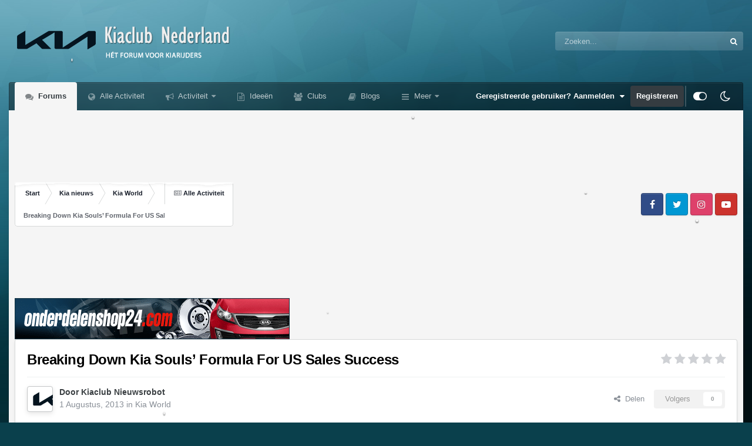

--- FILE ---
content_type: text/html;charset=UTF-8
request_url: https://www.kiaclub.nl/topic/13706-breaking-down-kia-souls%E2%80%99-formula-for-us-sales-success/
body_size: 22873
content:
<!DOCTYPE html>
<html id="focus" lang="nl-NL" dir="ltr" 
data-focus-guest
data-focus-group-id='2'
data-focus-theme-id='31'
data-focus-alt-theme='32'
data-focus-navigation='dropdown'
data-focus-switch-search-user

data-holiday='christmas'
data-event-fullscreen='snow'
data-focus-picker='scroll'

data-focus-scheme='light'

data-focus-cookie='31'

data-focus-userlinks='sep radius cta'
data-focus-post='margin mobile--no-margin'
data-focus-post-header='background border-v offset'
data-focus-post-controls='wide text'
data-focus-blocks='pages sectiontitle'
data-focus-ui="new-badge guest-alert"
data-focus-uniform="forum-icon sectiontitle" data-globaltemplate="4.7.12">
	<head>
		<meta charset="utf-8">
        
            

<!-- IPS Data Layer Start -->
<script>
    /* IPS Configuration */
    const IpsDataLayerConfig = {"_events":{"account_login":{"enabled":true,"formatted_name":"account_login"},"account_logout":{"enabled":true,"formatted_name":"account_logout"},"account_register":{"enabled":true,"formatted_name":"account_register"},"content_comment":{"enabled":false,"formatted_name":"content_comment"},"content_create":{"enabled":false,"formatted_name":"content_create"},"content_react":{"enabled":false,"formatted_name":"content_react"},"content_view":{"enabled":false,"formatted_name":"content_view"},"search":{"enabled":true,"formatted_name":"search"}},"_properties":{"content_container_url":{"event_keys":["content_*","filter_*","sort","file_download"],"pii":false,"formatted_name":"content_container_url","enabled":true,"type":"string","page_level":true},"content_id":{"event_keys":["content_*","file_download"],"pii":false,"formatted_name":"content_id","enabled":true,"type":"number","page_level":true},"author_name":{"event_keys":["content_*","social_reply","file_download"],"pii":true,"formatted_name":"author_name","enabled":true,"type":"string","page_level":true},"content_title":{"event_keys":["content_*","file_download"],"pii":true,"formatted_name":"content_title","enabled":true,"type":"string","page_level":true},"content_url":{"event_keys":["content_*","file_download"],"pii":false,"formatted_name":"content_url","enabled":true,"type":"string","page_level":true},"author_id":{"event_keys":["content_*","social_reply","file_download"],"pii":true,"formatted_name":"author_id","enabled":true,"type":"number | string","replace_with_sso":true,"page_level":true},"comment_type":{"event_keys":["content_comment","content_react","content_quote"],"pii":false,"formatted_name":"comment_type","enabled":true,"type":"string","page_level":false},"comment_url":{"event_keys":["content_comment","content_react","content_quote"],"pii":false,"formatted_name":"comment_url","enabled":true,"type":"string","page_level":false},"community_area":{"event_keys":["filter_*","sort"],"pii":false,"formatted_name":"community_area","enabled":true,"type":"string","page_level":true},"content_age":{"event_keys":["content_*","file_download"],"pii":false,"formatted_name":"content_age","enabled":true,"type":"number","page_level":true},"content_area":{"event_keys":["content_*","filter_*","sort","file_download"],"pii":false,"formatted_name":"content_area","enabled":true,"type":"string","page_level":true},"content_container_id":{"event_keys":["content_*","filter_*","sort","file_download"],"pii":false,"formatted_name":"content_container_id","enabled":true,"type":"number","page_level":true},"content_container_name":{"event_keys":["content_*","filter_*","sort","file_download"],"pii":false,"formatted_name":"content_container_name","enabled":true,"type":"string","page_level":true},"content_container_path":{"event_keys":["content_*"],"pii":false,"formatted_name":"content_container_path","enabled":false,"type":"array","page_level":true,"default":[]},"content_container_type":{"event_keys":["content_*","filter_*","sort","file_download"],"pii":false,"formatted_name":"content_container_type","enabled":true,"type":"string","page_level":true},"content_type":{"event_keys":["content_*","filter_*","sort","file_download"],"pii":false,"formatted_name":"content_type","enabled":true,"type":"string","page_level":true},"file_name":{"event_keys":["file_download"],"pii":false,"formatted_name":"file_name","enabled":true,"type":"string","page_level":false},"ips_time":{"event_keys":["*"],"pii":false,"formatted_name":"ips_time","enabled":true,"type":"number","page_level":true},"page_number":{"event_keys":["content_view","query","filter","sort"],"pii":false,"formatted_name":"page_number","enabled":true,"type":"number","page_level":true},"comment_id":{"event_keys":["content_comment","content_react","content_quote"],"pii":false,"formatted_name":"comment_id","enabled":true,"type":"number","page_level":false},"logged_in":{"event_keys":[],"pii":false,"formatted_name":"logged_in","enabled":true,"type":"number","page_level":true},"logged_in_time":{"event_keys":[],"pii":false,"formatted_name":"logged_in_time","enabled":true,"type":"number","page_level":true},"member_group":{"event_keys":[],"pii":false,"formatted_name":"member_group","enabled":true,"type":"string","page_level":true},"member_group_id":{"event_keys":[],"pii":false,"formatted_name":"member_group_id","enabled":true,"type":"number","page_level":true},"member_id":{"event_keys":[],"pii":true,"formatted_name":"member_id","enabled":true,"type":"number | string","page_level":true,"replace_with_sso":true},"member_name":{"event_keys":[],"pii":true,"formatted_name":"member_name","enabled":true,"type":"string","page_level":true},"profile_group":{"event_keys":["social_*"],"pii":false,"formatted_name":"profile_group","enabled":true,"type":"string","page_level":true},"profile_group_id":{"event_keys":["social_*"],"pii":false,"formatted_name":"profile_group_id","enabled":true,"type":"number","page_level":true},"profile_id":{"event_keys":["social_*"],"pii":true,"formatted_name":"profile_id","enabled":true,"type":"number | string","page_level":true,"replace_with_sso":true},"profile_name":{"event_keys":["social_*"],"pii":true,"formatted_name":"profile_name","enabled":true,"type":"string","page_level":true},"reaction_type":{"event_keys":["content_react"],"pii":false,"formatted_name":"reaction_type","enabled":true,"type":"string","page_level":false},"sort_by":{"event_keys":["*sort"],"pii":false,"formatted_name":"sort_by","enabled":true,"type":"string","page_level":true},"sort_direction":{"event_keys":["*sort"],"pii":false,"formatted_name":"sort_direction","enabled":true,"type":"string","page_level":true},"view_location":{"event_keys":["*_view"],"pii":false,"formatted_name":"view_location","enabled":true,"type":"string","page_level":true,"default":"page"},"query":{"event_keys":["search"],"pii":false,"formatted_name":"query","enabled":true,"type":"string","page_level":false},"filter_title":{"event_keys":["filter_*"],"pii":false,"formatted_name":"filter_title","enabled":true,"type":"string","page_level":false},"ips_key":{"event_keys":["*"],"pii":false,"formatted_name":"ips_key","enabled":false,"type":"string","page_level":true}},"_pii":false,"_pii_groups":[["author_id","author_name"],["member_id","member_name"],["profile_id","profile_name"]]};

    /* IPS Context */
    const IpsDataLayerContext = {"content_container_url":"https:\/\/www.kiaclub.nl\/forum\/43-kia-world\/","content_id":13706,"author_name":null,"content_title":null,"content_url":"https:\/\/www.kiaclub.nl\/topic\/13706-breaking-down-kia-souls%E2%80%99-formula-for-us-sales-success\/","author_id":null,"community_area":"Forum","content_age":4551,"content_area":"Forum","content_container_id":43,"content_container_name":"Kia World","content_container_type":"forums","content_type":"topic","ips_time":null,"page_number":null,"logged_in":0,"logged_in_time":null,"member_group":"Gasten","member_group_id":2,"member_id":null,"member_name":null,"profile_group":null,"profile_group_id":null,"profile_id":null,"profile_name":null,"sort_by":null,"sort_direction":null,"view_location":"page"};

    /* IPS Events */
    const IpsDataLayerEvents = [];
</script>


<!-- Handlers -->

<!-- Initializers -->
<script> let initcodegtm = context => { if ( !(context instanceof Object) ) { return; } /* Set the key and time */ let ips_time = IpsDataLayerConfig._properties.ips_time.enabled ? IpsDataLayerConfig._properties.ips_time.formatted_name : false; let ips_key = IpsDataLayerConfig._properties.ips_key.enabled ? IpsDataLayerConfig._properties.ips_key.formatted_name : false; if ( ips_time ) { context[ips_time] = Math.floor( Date.now() / 1000 ); } if ( ips_key ) { let s = i => { return Math.floor((1 + Math.random()) * Math.pow(16, i)) .toString(16) .substring(1); }; let mt = Date.now(); let sec = Math.floor(mt / 1000); let secString = sec.toString(16); secString = secString.substring( secString.length - 8 ); let ms = ( mt - ( sec * 1000 ) ) * 1000; /* milliseconds*/ let msString = (ms + 0x100000).toString(16).substring(1); let randomId = secString + msString + s(1) + '.' + s(4) + s(4); context[ips_key] = randomId; } for ( let i in context ) { if ( context[i] === null ) { context[i] = undefined; } } try { if (context instanceof Object) { window.dataLayer = window.dataLayer || []; window.dataLayer.push(context); return; } Debug.log( 'Invalid Data Layer Context: The IPS GTM Data Layer Initializer failed because the context wasn\'t an Object' ); } catch (e) { Debug.error('Bad Data Layer Initializer: Event initializer failed!'); } }; initcodegtm(IpsDataLayerContext || {}); </script>
<!-- END Initializers -->

<!-- Head Snippets -->

<!-- END Head Snippets -->

<!-- Event Callbacks -->
<script>
const IpsDataLayerEventHandlers = [
    ( () => _event => { try { if ( (_event._properties instanceof Object) && (typeof _event._key === 'string')) { window.dataLayer = window.dataLayer || []; let properties = {}; for ( let pKey in _event._properties ) { properties[_event._key + '.' + pKey] = _event._properties[pKey]; } window.dataLayer.push( { ...properties, 'event': _event._key } ); return; } Debug.log( 'Invalid Data Layer Event: An event wasn\'t processed by the IPS GTM Data Layer Handler. The event\'s _key has to be a string, and its _properties has to be an Object.' ); } catch (e) { Debug.error( e ); } } )
];
</script>
<!-- END Event Callbacks -->

<!-- Properties Callbacks -->
<script>
const IpsDataLayerPropertiesHandlers = [
    ( () => _properties => { try { if ( _properties instanceof Object ) { delete _properties.event; /* this cannot be set since this handler is NOT for adding GTM events*/ window.dataLayer = window.dataLayer || []; window.dataLayer.push( _properties ); } } catch (e) { Debug.error( e ); } } )
];
</script>
<!-- END Properties Callbacks -->

<!-- END Handlers -->

<!-- IPS Data Layer End -->
        
		<title>Breaking Down Kia Souls’ Formula For US Sales Success - Kia World - Kiaclub Nederland</title>
		
			<script>
  (function(i,s,o,g,r,a,m){i['GoogleAnalyticsObject']=r;i[r]=i[r]||function(){
  (i[r].q=i[r].q||[]).push(arguments)},i[r].l=1*new Date();a=s.createElement(o),
  m=s.getElementsByTagName(o)[0];a.async=1;a.src=g;m.parentNode.insertBefore(a,m)
  })(window,document,'script','https://www.google-analytics.com/analytics.js','ga');

  ga('create', 'UA-2400318-4', 'auto');
  ga('send', 'pageview');

</script>
		
		
		
		

	<meta name="viewport" content="width=device-width, initial-scale=1">


	
	
		<meta property="og:image" content="https://www.kiaclub.nl/uploads/monthly_2021_09/android-chrome-192x192.png.b387899a2ede734bd125fba4489237b8.png">
	


	<meta name="twitter:card" content="summary_large_image" />




	
		
			
				<meta property="og:title" content="Breaking Down Kia Souls’ Formula For US Sales Success">
			
		
	

	
		
			
				<meta property="og:type" content="website">
			
		
	

	
		
			
				<meta property="og:url" content="https://www.kiaclub.nl/topic/13706-breaking-down-kia-souls%E2%80%99-formula-for-us-sales-success/">
			
		
	

	
		
			
				<meta name="description" content="With the release of the redesigned Kia Soul (2014 Model Year) just around the corner, the Korean automaker may want to look at what has gone before in the boxy small car segment. They will especially want to pay attention … Continue reading → Lees het hele artikel">
			
		
	

	
		
			
				<meta property="og:description" content="With the release of the redesigned Kia Soul (2014 Model Year) just around the corner, the Korean automaker may want to look at what has gone before in the boxy small car segment. They will especially want to pay attention … Continue reading → Lees het hele artikel">
			
		
	

	
		
			
				<meta property="og:updated_time" content="2013-08-01T17:26:10Z">
			
		
	

	
		
			
				<meta property="og:site_name" content="Kiaclub Nederland">
			
		
	

	
		
			
				<meta property="og:locale" content="nl_NL">
			
		
	


	
		<link rel="canonical" href="https://www.kiaclub.nl/topic/13706-breaking-down-kia-souls%E2%80%99-formula-for-us-sales-success/" />
	

	
		<link as="style" rel="preload" href="https://www.kiaclub.nl/applications/core/interface/ckeditor/ckeditor/skins/ips/editor.css?t=P1PF" />
	





<link rel="manifest" href="https://www.kiaclub.nl/manifest.webmanifest/">
<meta name="msapplication-config" content="https://www.kiaclub.nl/browserconfig.xml/">
<meta name="msapplication-starturl" content="/">
<meta name="application-name" content="Kiaclub Nederland">
<meta name="apple-mobile-web-app-title" content="Kiaclub Nederland">

	<meta name="theme-color" content="#000000">



	<link rel="mask-icon" href="https://www.kiaclub.nl/uploads/monthly_2021_09/safari-pinned-tab.svg?v=1710398709" color="#ffffff">




	

	
		
			<link rel="icon" sizes="36x36" href="https://www.kiaclub.nl/uploads/monthly_2021_09/android-chrome-36x36.png?v=1710398709">
		
	

	
		
			<link rel="icon" sizes="48x48" href="https://www.kiaclub.nl/uploads/monthly_2021_09/android-chrome-48x48.png?v=1710398709">
		
	

	
		
			<link rel="icon" sizes="72x72" href="https://www.kiaclub.nl/uploads/monthly_2021_09/android-chrome-72x72.png?v=1710398709">
		
	

	
		
			<link rel="icon" sizes="96x96" href="https://www.kiaclub.nl/uploads/monthly_2021_09/android-chrome-96x96.png?v=1710398709">
		
	

	
		
			<link rel="icon" sizes="144x144" href="https://www.kiaclub.nl/uploads/monthly_2021_09/android-chrome-144x144.png?v=1710398709">
		
	

	
		
			<link rel="icon" sizes="192x192" href="https://www.kiaclub.nl/uploads/monthly_2021_09/android-chrome-192x192.png?v=1710398709">
		
	

	
		
			<link rel="icon" sizes="256x256" href="https://www.kiaclub.nl/uploads/monthly_2021_09/android-chrome-256x256.png?v=1710398709">
		
	

	
		
			<link rel="icon" sizes="384x384" href="https://www.kiaclub.nl/uploads/monthly_2021_09/android-chrome-384x384.png?v=1710398709">
		
	

	
		
			<link rel="icon" sizes="512x512" href="https://www.kiaclub.nl/uploads/monthly_2021_09/android-chrome-512x512.png?v=1710398709">
		
	

	
		
			<meta name="msapplication-square70x70logo" content="https://www.kiaclub.nl/uploads/monthly_2021_09/msapplication-square70x70logo.png?v=1710398709"/>
		
	

	
		
			<meta name="msapplication-TileImage" content="https://www.kiaclub.nl/uploads/monthly_2021_09/msapplication-TileImage.png?v=1710398709"/>
		
	

	
		
			<meta name="msapplication-square150x150logo" content="https://www.kiaclub.nl/uploads/monthly_2021_09/msapplication-square150x150logo.png?v=1710398709"/>
		
	

	
		
			<meta name="msapplication-wide310x150logo" content="https://www.kiaclub.nl/uploads/monthly_2021_09/msapplication-wide310x150logo.png?v=1710398709"/>
		
	

	
		
			<meta name="msapplication-square310x310logo" content="https://www.kiaclub.nl/uploads/monthly_2021_09/msapplication-square310x310logo.png?v=1710398709"/>
		
	

	
		
			
				<link rel="apple-touch-icon" href="https://www.kiaclub.nl/uploads/monthly_2021_09/apple-touch-icon-57x57.png?v=1710398709">
			
		
	

	
		
			
				<link rel="apple-touch-icon" sizes="60x60" href="https://www.kiaclub.nl/uploads/monthly_2021_09/apple-touch-icon-60x60.png?v=1710398709">
			
		
	

	
		
			
				<link rel="apple-touch-icon" sizes="72x72" href="https://www.kiaclub.nl/uploads/monthly_2021_09/apple-touch-icon-72x72.png?v=1710398709">
			
		
	

	
		
			
				<link rel="apple-touch-icon" sizes="76x76" href="https://www.kiaclub.nl/uploads/monthly_2021_09/apple-touch-icon-76x76.png?v=1710398709">
			
		
	

	
		
			
				<link rel="apple-touch-icon" sizes="114x114" href="https://www.kiaclub.nl/uploads/monthly_2021_09/apple-touch-icon-114x114.png?v=1710398709">
			
		
	

	
		
			
				<link rel="apple-touch-icon" sizes="120x120" href="https://www.kiaclub.nl/uploads/monthly_2021_09/apple-touch-icon-120x120.png?v=1710398709">
			
		
	

	
		
			
				<link rel="apple-touch-icon" sizes="144x144" href="https://www.kiaclub.nl/uploads/monthly_2021_09/apple-touch-icon-144x144.png?v=1710398709">
			
		
	

	
		
			
				<link rel="apple-touch-icon" sizes="152x152" href="https://www.kiaclub.nl/uploads/monthly_2021_09/apple-touch-icon-152x152.png?v=1710398709">
			
		
	

	
		
			
				<link rel="apple-touch-icon" sizes="180x180" href="https://www.kiaclub.nl/uploads/monthly_2021_09/apple-touch-icon-180x180.png?v=1710398709">
			
		
	




	<meta name="mobile-web-app-capable" content="yes">
	<meta name="apple-touch-fullscreen" content="yes">
	<meta name="apple-mobile-web-app-capable" content="yes">

	
		
	
		
			<link rel="apple-touch-startup-image" media="screen and (device-width: 568px) and (device-height: 320px) and (-webkit-device-pixel-ratio: 2) and (orientation: landscape)" href="https://www.kiaclub.nl/uploads/monthly_2021_09/apple-startup-1136x640.png?v=1710398709">
		
	
		
			<link rel="apple-touch-startup-image" media="screen and (device-width: 812px) and (device-height: 375px) and (-webkit-device-pixel-ratio: 3) and (orientation: landscape)" href="https://www.kiaclub.nl/uploads/monthly_2021_09/apple-startup-2436x1125.png?v=1710398709">
		
	
		
			<link rel="apple-touch-startup-image" media="screen and (device-width: 896px) and (device-height: 414px) and (-webkit-device-pixel-ratio: 2) and (orientation: landscape)" href="https://www.kiaclub.nl/uploads/monthly_2021_09/apple-startup-1792x828.png?v=1710398709">
		
	
		
			<link rel="apple-touch-startup-image" media="screen and (device-width: 414px) and (device-height: 896px) and (-webkit-device-pixel-ratio: 2) and (orientation: portrait)" href="https://www.kiaclub.nl/uploads/monthly_2021_09/apple-startup-828x1792.png?v=1710398709">
		
	
		
			<link rel="apple-touch-startup-image" media="screen and (device-width: 667px) and (device-height: 375px) and (-webkit-device-pixel-ratio: 2) and (orientation: landscape)" href="https://www.kiaclub.nl/uploads/monthly_2021_09/apple-startup-1334x750.png?v=1710398709">
		
	
		
			<link rel="apple-touch-startup-image" media="screen and (device-width: 414px) and (device-height: 896px) and (-webkit-device-pixel-ratio: 3) and (orientation: portrait)" href="https://www.kiaclub.nl/uploads/monthly_2021_09/apple-startup-1242x2688.png?v=1710398709">
		
	
		
			<link rel="apple-touch-startup-image" media="screen and (device-width: 736px) and (device-height: 414px) and (-webkit-device-pixel-ratio: 3) and (orientation: landscape)" href="https://www.kiaclub.nl/uploads/monthly_2021_09/apple-startup-2208x1242.png?v=1710398709">
		
	
		
			<link rel="apple-touch-startup-image" media="screen and (device-width: 375px) and (device-height: 812px) and (-webkit-device-pixel-ratio: 3) and (orientation: portrait)" href="https://www.kiaclub.nl/uploads/monthly_2021_09/apple-startup-1125x2436.png?v=1710398709">
		
	
		
			<link rel="apple-touch-startup-image" media="screen and (device-width: 414px) and (device-height: 736px) and (-webkit-device-pixel-ratio: 3) and (orientation: portrait)" href="https://www.kiaclub.nl/uploads/monthly_2021_09/apple-startup-1242x2208.png?v=1710398709">
		
	
		
			<link rel="apple-touch-startup-image" media="screen and (device-width: 1366px) and (device-height: 1024px) and (-webkit-device-pixel-ratio: 2) and (orientation: landscape)" href="https://www.kiaclub.nl/uploads/monthly_2021_09/apple-startup-2732x2048.png?v=1710398709">
		
	
		
			<link rel="apple-touch-startup-image" media="screen and (device-width: 896px) and (device-height: 414px) and (-webkit-device-pixel-ratio: 3) and (orientation: landscape)" href="https://www.kiaclub.nl/uploads/monthly_2021_09/apple-startup-2688x1242.png?v=1710398709">
		
	
		
			<link rel="apple-touch-startup-image" media="screen and (device-width: 1112px) and (device-height: 834px) and (-webkit-device-pixel-ratio: 2) and (orientation: landscape)" href="https://www.kiaclub.nl/uploads/monthly_2021_09/apple-startup-2224x1668.png?v=1710398709">
		
	
		
			<link rel="apple-touch-startup-image" media="screen and (device-width: 375px) and (device-height: 667px) and (-webkit-device-pixel-ratio: 2) and (orientation: portrait)" href="https://www.kiaclub.nl/uploads/monthly_2021_09/apple-startup-750x1334.png?v=1710398709">
		
	
		
			<link rel="apple-touch-startup-image" media="screen and (device-width: 1024px) and (device-height: 1366px) and (-webkit-device-pixel-ratio: 2) and (orientation: portrait)" href="https://www.kiaclub.nl/uploads/monthly_2021_09/apple-startup-2048x2732.png?v=1710398709">
		
	
		
			<link rel="apple-touch-startup-image" media="screen and (device-width: 1194px) and (device-height: 834px) and (-webkit-device-pixel-ratio: 2) and (orientation: landscape)" href="https://www.kiaclub.nl/uploads/monthly_2021_09/apple-startup-2388x1668.png?v=1710398709">
		
	
		
			<link rel="apple-touch-startup-image" media="screen and (device-width: 834px) and (device-height: 1112px) and (-webkit-device-pixel-ratio: 2) and (orientation: portrait)" href="https://www.kiaclub.nl/uploads/monthly_2021_09/apple-startup-1668x2224.png?v=1710398709">
		
	
		
			<link rel="apple-touch-startup-image" media="screen and (device-width: 320px) and (device-height: 568px) and (-webkit-device-pixel-ratio: 2) and (orientation: portrait)" href="https://www.kiaclub.nl/uploads/monthly_2021_09/apple-startup-640x1136.png?v=1710398709">
		
	
		
			<link rel="apple-touch-startup-image" media="screen and (device-width: 834px) and (device-height: 1194px) and (-webkit-device-pixel-ratio: 2) and (orientation: portrait)" href="https://www.kiaclub.nl/uploads/monthly_2021_09/apple-startup-1668x2388.png?v=1710398709">
		
	
		
			<link rel="apple-touch-startup-image" media="screen and (device-width: 1024px) and (device-height: 768px) and (-webkit-device-pixel-ratio: 2) and (orientation: landscape)" href="https://www.kiaclub.nl/uploads/monthly_2021_09/apple-startup-2048x1536.png?v=1710398709">
		
	
		
			<link rel="apple-touch-startup-image" media="screen and (device-width: 768px) and (device-height: 1024px) and (-webkit-device-pixel-ratio: 2) and (orientation: portrait)" href="https://www.kiaclub.nl/uploads/monthly_2021_09/apple-startup-1536x2048.png?v=1710398709">
		
	
		
			<link rel="apple-touch-startup-image" media="screen and (device-width: 820px) and (device-height: 1180px) and (-webkit-device-pixel-ratio: 2) and (orientation: landscape)" href="https://www.kiaclub.nl/uploads/monthly_2021_09/apple-startup-2360x1640.png?v=1710398709">
		
	
		
			<link rel="apple-touch-startup-image" media="screen and (device-width: 1180px) and (device-height: 820px) and (-webkit-device-pixel-ratio: 2) and (orientation: portrait)" href="https://www.kiaclub.nl/uploads/monthly_2021_09/apple-startup-1640x2360.png?v=1710398709">
		
	
		
			<link rel="apple-touch-startup-image" media="screen and (device-width: 810px) and (device-height: 1080px) and (-webkit-device-pixel-ratio: 2) and (orientation: landscape)" href="https://www.kiaclub.nl/uploads/monthly_2021_09/apple-startup-2160x1620.png?v=1710398709">
		
	
		
			<link rel="apple-touch-startup-image" media="screen and (device-width: 1080px) and (device-height: 810px) and (-webkit-device-pixel-ratio: 2) and (orientation: portrait)" href="https://www.kiaclub.nl/uploads/monthly_2021_09/apple-startup-1620x2160.png?v=1710398709">
		
	
		
			<link rel="apple-touch-startup-image" media="screen and (device-width: 926px) and (device-height: 428px) and (-webkit-device-pixel-ratio: 3) and (orientation: landscape)" href="https://www.kiaclub.nl/uploads/monthly_2021_09/apple-startup-2778x1284.png?v=1710398709">
		
	
		
			<link rel="apple-touch-startup-image" media="screen and (device-width: 428px) and (device-height: 926px) and (-webkit-device-pixel-ratio: 3) and (orientation: portrait)" href="https://www.kiaclub.nl/uploads/monthly_2021_09/apple-startup-1284x2778.png?v=1710398709">
		
	
		
			<link rel="apple-touch-startup-image" media="screen and (device-width: 844px) and (device-height: 390px) and (-webkit-device-pixel-ratio: 3) and (orientation: landscape)" href="https://www.kiaclub.nl/uploads/monthly_2021_09/apple-startup-2532x1170.png?v=1710398709">
		
	
		
			<link rel="apple-touch-startup-image" media="screen and (device-width: 390px) and (device-height: 844px) and (-webkit-device-pixel-ratio: 3) and (orientation: portrait)" href="https://www.kiaclub.nl/uploads/monthly_2021_09/apple-startup-1170x2532.png?v=1710398709">
		
	
		
			<link rel="apple-touch-startup-image" media="screen and (device-width: 780px) and (device-height: 360px) and (-webkit-device-pixel-ratio: 3) and (orientation: landscape)" href="https://www.kiaclub.nl/uploads/monthly_2021_09/apple-startup-2340x1080.png?v=1710398709">
		
	


<link rel="preload" href="//www.kiaclub.nl/applications/core/interface/font/fontawesome-webfont.woff2?v=4.7.0" as="font" crossorigin="anonymous">
		




	<link rel='stylesheet' href='https://www.kiaclub.nl/uploads/css_built_31/341e4a57816af3ba440d891ca87450ff_framework.css?v=985215eab91766736293' media='all'>

	<link rel='stylesheet' href='https://www.kiaclub.nl/uploads/css_built_31/05e81b71abe4f22d6eb8d1a929494829_responsive.css?v=985215eab91766736293' media='all'>

	<link rel='stylesheet' href='https://www.kiaclub.nl/uploads/css_built_31/20446cf2d164adcc029377cb04d43d17_flags.css?v=985215eab91766736293' media='all'>

	<link rel='stylesheet' href='https://www.kiaclub.nl/uploads/css_built_31/90eb5adf50a8c640f633d47fd7eb1778_core.css?v=985215eab91766736293' media='all'>

	<link rel='stylesheet' href='https://www.kiaclub.nl/uploads/css_built_31/5a0da001ccc2200dc5625c3f3934497d_core_responsive.css?v=985215eab91766736293' media='all'>

	<link rel='stylesheet' href='https://www.kiaclub.nl/uploads/css_built_31/62e269ced0fdab7e30e026f1d30ae516_forums.css?v=985215eab91766736293' media='all'>

	<link rel='stylesheet' href='https://www.kiaclub.nl/uploads/css_built_31/76e62c573090645fb99a15a363d8620e_forums_responsive.css?v=985215eab91766736293' media='all'>

	<link rel='stylesheet' href='https://www.kiaclub.nl/uploads/css_built_31/ebdea0c6a7dab6d37900b9190d3ac77b_topics.css?v=985215eab91766736293' media='all'>





<link rel='stylesheet' href='https://www.kiaclub.nl/uploads/css_built_31/258adbb6e4f3e83cd3b355f84e3fa002_custom.css?v=985215eab91766736293' media='all'>




		
<script type='text/javascript'>
var focusHtml = document.getElementById('focus');
var cookieId = focusHtml.getAttribute('data-focus-cookie');

//	['setting-name', enabled-by-default, has-toggle]
var focusSettings = [
	
 
	['mobile-footer', 1, 1],
	['fluid', 1, 1],
	['larger-font-size', 0, 1],
	['sticky-author-panel', 0, 1],
	['sticky-sidebar', 0, 1],
	['flip-sidebar', 0, 1],
	['fullscreen-effect', 1, 1],
	
]; 
for(var i = 0; i < focusSettings.length; i++) {
	var settingName = focusSettings[i][0];
	var isDefault = focusSettings[i][1];
	var allowToggle = focusSettings[i][2];
	if(allowToggle){
		var choice = localStorage.getItem(settingName);
		if( (choice === '1') || (!choice && (isDefault)) ){
			focusHtml.classList.add('enable--' + settingName + '');
		}
	} else if(isDefault){
		focusHtml.classList.add('enable--' + settingName + '');
	}
}

	var loadRandomBackground = function(){
		var randomBackgrounds = [ 1,2,3,4,];
		var randomBackground = randomBackgrounds[Math.floor(Math.random()*randomBackgrounds.length)];
		focusHtml.setAttribute('data-focus-bg', randomBackground);
		focusHtml.setAttribute('data-focus-bg-random', '');
	}


	
		var backgroundChoice = localStorage.getItem('focusBackground-' + cookieId + '') || '2';
		if (backgroundChoice == 'random'){
			loadRandomBackground();
		} else {
			focusHtml.setAttribute('data-focus-bg', '' + backgroundChoice + '');
		}
	

</script>

 
		
		
		

	
	<link rel='shortcut icon' href='https://www.kiaclub.nl/uploads/monthly_2021_09/favicon.ico' type="image/x-icon">

		
 
	
        <!-- App Indexing for Google Search -->
        <link href="android-app://com.quoord.tapatalkpro.activity/tapatalk/www.kiaclub.nl/?location=topic&tid=13706&page=1&perpage=25&channel=google-indexing" rel="alternate" />
        <link href="ios-app://307880732/tapatalk/www.kiaclub.nl/?location=topic&tid=13706&page=1&perpage=25&channel=google-indexing" rel="alternate" />
        
        <link href="https://www.kiaclub.nl/topic/13706-breaking-down-kia-souls’-formula-for-us-sales-success//applications/tapatalkapp/sources/manifest.json" rel="manifest">
        
        <meta name="apple-itunes-app" content="app-id=307880732, affiliate-data=at=10lR7C, app-argument=tapatalk://www.kiaclub.nl/?location=topic&tid=13706&page=1&perpage=25" />
        </head>
	<body class="ipsApp ipsApp_front ipsJS_none ipsClearfix" data-controller="core.front.core.app,core.front.core.dataLayer"  data-message=""  data-pageapp="forums" data-pagelocation="front" data-pagemodule="forums" data-pagecontroller="topic" data-pageid="13706"   >
		
        

        
            

<!-- IPS Data Body Start -->

<!-- Handlers -->

<!-- END Handlers -->

<!-- IPS Data Layer Body End -->
        

		<a href="#ipsLayout_mainArea" class="ipsHide" title="Ga naar de hoofdinhoud op deze pagina" accesskey="m">Ga naar inhoud</a>
		
<ul id='elMobileNav' class='ipsResponsive_hideDesktop' data-controller='core.front.core.mobileNav'>
	
		
			
			
				
				
			
				
					<li id='elMobileBreadcrumb'>
						<a href='https://www.kiaclub.nl/forum/43-kia-world/'>
							<span>Kia World</span>
						</a>
					</li>
				
				
			
				
				
			
		
	
  
	<li class='elMobileNav__home'>
		<a href='https://www.kiaclub.nl/'><i class="fa fa-home" aria-hidden="true"></i></a>
	</li>
	
	
	<li >
		<a data-action="defaultStream" href='https://www.kiaclub.nl/discover/'><i class="fa fa-newspaper-o" aria-hidden="true"></i></a>
	</li>

	

	
		<li class='ipsJS_show'>
			<a href='https://www.kiaclub.nl/search/' data-class='display--focus-mobile-search'><i class='fa fa-search'></i></a>
		</li>
	

	
<li data-focus-editor>
	<a href='#'>
		<i class='fa fa-toggle-on'></i>
	</a>
</li>
<li data-focus-toggle-theme>
	<a href='#'>
		<i class='fa'></i>
	</a>
</li>
  	
	<li data-ipsDrawer data-ipsDrawer-drawerElem='#elMobileDrawer'>
		<a href='#'>
			
			
				
			
			
			
			<i class='fa fa-navicon'></i>
		</a>
	</li>
</ul>
		
<div class='focus-mobile-search'>
	<div class='focus-mobile-search__close' data-class='display--focus-mobile-search'><i class="fa fa-times" aria-hidden="true"></i></div>
</div>
		<div id="ipsLayout_header">
			<header class="focus-header">
				<div class="ipsLayout_container">
					<div class="focus-header-align">
						
<a class='focus-logo' href='https://www.kiaclub.nl/' accesskey='1'>
	
		
		<span class='focus-logo__image'>
			<img src="https://www.kiaclub.nl/uploads/monthly_2021_09/kiaclublogo.png.9e1d88d8c5aaa1fc1e6b9330b5226a45.png.4e2279dbadc99ef2169cd2666dd255fd.png" alt='Kiaclub Nederland'>
		</span>
		
			<!-- <span class='focus-logo__text'>
				<span class='focus-logo__name'>Uniform</span>
				<span class='focus-logo__slogan'>Your site slogan goes here</span>
			</span> -->
		
	
</a>
						
							<div class="focus-search"></div>
						
					</div>
				</div>
			</header>
			<div class="ipsLayout_container ipsResponsive_showDesktop">
				<div class="focus-nav-bar">
					<div class="ipsLayout_container ipsFlex ipsFlex-jc:between ipsFlex-ai:center">
						<div class="focus-nav">

	<nav  class=' ipsResponsive_showDesktop'>
		<div class='ipsNavBar_primary ipsNavBar_primary--loading ipsLayout_container '>
			<ul data-role="primaryNavBar" class='ipsClearfix'>
				


	
		
		
			
		
		<li class='ipsNavBar_active' data-active id='elNavSecondary_10' data-role="navBarItem" data-navApp="forums" data-navExt="Forums">
			
			
				<a href="https://www.kiaclub.nl"  data-navItem-id="10" data-navDefault>
					Forums<span class='ipsNavBar_active__identifier'></span>
				</a>
			
			
		</li>
	
	

	
		
		
		<li  id='elNavSecondary_4' data-role="navBarItem" data-navApp="core" data-navExt="AllActivity">
			
			
				<a href="https://www.kiaclub.nl/discover/"  data-navItem-id="4" >
					Alle Activiteit<span class='ipsNavBar_active__identifier'></span>
				</a>
			
			
		</li>
	
	

	
		
		
		<li  id='elNavSecondary_2' data-role="navBarItem" data-navApp="core" data-navExt="CustomItem">
			
			
				<a href="https://www.kiaclub.nl/discover/"  data-navItem-id="2" >
					Activiteit<span class='ipsNavBar_active__identifier'></span>
				</a>
			
			
				<ul class='ipsNavBar_secondary ipsHide' data-role='secondaryNavBar'>
					


	
	

	
	

	
	

	
		
		
		<li  id='elNavSecondary_8' data-role="navBarItem" data-navApp="core" data-navExt="Search">
			
			
				<a href="https://www.kiaclub.nl/search/"  data-navItem-id="8" >
					Zoeken<span class='ipsNavBar_active__identifier'></span>
				</a>
			
			
		</li>
	
	

	
	

					<li class='ipsHide' id='elNavigationMore_2' data-role='navMore'>
						<a href='#' data-ipsMenu data-ipsMenu-appendTo='#elNavigationMore_2' id='elNavigationMore_2_dropdown'>Meer <i class='fa fa-caret-down'></i></a>
						<ul class='ipsHide ipsMenu ipsMenu_auto' id='elNavigationMore_2_dropdown_menu' data-role='moreDropdown'></ul>
					</li>
				</ul>
			
		</li>
	
	

	
		
		
		<li  id='elNavSecondary_19' data-role="navBarItem" data-navApp="ideas" data-navExt="Ideas">
			
			
				<a href="https://www.kiaclub.nl/ideas/"  data-navItem-id="19" >
					Ideeën<span class='ipsNavBar_active__identifier'></span>
				</a>
			
			
		</li>
	
	

	
		
		
		<li  id='elNavSecondary_3' data-role="navBarItem" data-navApp="core" data-navExt="Clubs">
			
			
				<a href="https://www.kiaclub.nl/clubs/"  data-navItem-id="3" >
					Clubs<span class='ipsNavBar_active__identifier'></span>
				</a>
			
			
		</li>
	
	

	
		
		
		<li  id='elNavSecondary_12' data-role="navBarItem" data-navApp="blog" data-navExt="Blogs">
			
			
				<a href="https://www.kiaclub.nl/blogs/"  data-navItem-id="12" >
					Blogs<span class='ipsNavBar_active__identifier'></span>
				</a>
			
			
		</li>
	
	

	
		
		
		<li  id='elNavSecondary_18' data-role="navBarItem" data-navApp="core" data-navExt="Leaderboard">
			
			
				<a href="https://www.kiaclub.nl/leaderboard/"  data-navItem-id="18" >
					Erelijst<span class='ipsNavBar_active__identifier'></span>
				</a>
			
			
		</li>
	
	

	
		
		
		<li  id='elNavSecondary_13' data-role="navBarItem" data-navApp="collections" data-navExt="Collections">
			
			
				<a href="https://www.kiaclub.nl/garage/"  data-navItem-id="13" >
					Garage<span class='ipsNavBar_active__identifier'></span>
				</a>
			
			
		</li>
	
	

	
		
		
		<li  id='elNavSecondary_1' data-role="navBarItem" data-navApp="core" data-navExt="CustomItem">
			
			
				<a href="https://www.kiaclub.nl"  data-navItem-id="1" >
					Bladeren<span class='ipsNavBar_active__identifier'></span>
				</a>
			
			
				<ul class='ipsNavBar_secondary ipsHide' data-role='secondaryNavBar'>
					


	
		
		
		<li  id='elNavSecondary_11' data-role="navBarItem" data-navApp="calendar" data-navExt="Calendar">
			
			
				<a href="https://www.kiaclub.nl/events/"  data-navItem-id="11" >
					Evenementen<span class='ipsNavBar_active__identifier'></span>
				</a>
			
			
		</li>
	
	

	
		
		
		<li  id='elNavSecondary_15' data-role="navBarItem" data-navApp="core" data-navExt="Guidelines">
			
			
				<a href="https://www.kiaclub.nl/guidelines/"  data-navItem-id="15" >
					Richtlijnen<span class='ipsNavBar_active__identifier'></span>
				</a>
			
			
		</li>
	
	

	
		
		
		<li  id='elNavSecondary_16' data-role="navBarItem" data-navApp="core" data-navExt="StaffDirectory">
			
			
				<a href="https://www.kiaclub.nl/staff/"  data-navItem-id="16" >
					Staff<span class='ipsNavBar_active__identifier'></span>
				</a>
			
			
		</li>
	
	

	
		
		
		<li  id='elNavSecondary_17' data-role="navBarItem" data-navApp="core" data-navExt="OnlineUsers">
			
			
				<a href="https://www.kiaclub.nl/online/"  data-navItem-id="17" >
					Gebruikers Online<span class='ipsNavBar_active__identifier'></span>
				</a>
			
			
		</li>
	
	

					<li class='ipsHide' id='elNavigationMore_1' data-role='navMore'>
						<a href='#' data-ipsMenu data-ipsMenu-appendTo='#elNavigationMore_1' id='elNavigationMore_1_dropdown'>Meer <i class='fa fa-caret-down'></i></a>
						<ul class='ipsHide ipsMenu ipsMenu_auto' id='elNavigationMore_1_dropdown_menu' data-role='moreDropdown'></ul>
					</li>
				</ul>
			
		</li>
	
	

				
				<li class="focus-nav__more focus-nav__more--hidden">
					<a href="#"> Meer <span class='ipsNavBar_active__identifier'></span></a>
					<ul class='ipsNavBar_secondary'></ul>
				</li>
				
			</ul>
			

	<div id="elSearchWrapper">
		<div id="elSearch" data-controller="core.front.core.quickSearch">
			<form accept-charset="utf-8" action="//www.kiaclub.nl/search/?do=quicksearch" method="post">
                <input type="search" id="elSearchField" placeholder="Zoeken..." name="q" autocomplete="off" aria-label="Zoeken">
                <details class="cSearchFilter">
                    <summary class="cSearchFilter__text"></summary>
                    
                    <ul class="cSearchFilter__menu">
                        
                        <li><label><input type="radio" name="type" value="all" ><span class="cSearchFilter__menuText">Overal</span></label></li>
                        
                            
                                <li><label><input type="radio" name="type" value="contextual_{&quot;type&quot;:&quot;forums_topic&quot;,&quot;nodes&quot;:43}"  checked><span class="cSearchFilter__menuText">Dit Forum</span></label></li>
                            
                                <li><label><input type="radio" name="type" value="contextual_{&quot;type&quot;:&quot;forums_topic&quot;,&quot;item&quot;:13706}"  checked><span class="cSearchFilter__menuText">Dit Topic</span></label></li>
                            
                        
                        
                            <li><label><input type="radio" name="type" value="csegoogle"  checked><span class="cSearchFilter__menuText">Google</span></label></li>
                        
                            <li><label><input type="radio" name="type" value="core_statuses_status" ><span class="cSearchFilter__menuText">Status Updates</span></label></li>
                        
                            <li><label><input type="radio" name="type" value="forums_topic" ><span class="cSearchFilter__menuText">Topics</span></label></li>
                        
                            <li><label><input type="radio" name="type" value="calendar_event" ><span class="cSearchFilter__menuText">Evenementen</span></label></li>
                        
                            <li><label><input type="radio" name="type" value="blog_entry" ><span class="cSearchFilter__menuText">Blog Berichten</span></label></li>
                        
                            <li><label><input type="radio" name="type" value="collections_item" ><span class="cSearchFilter__menuText">Items</span></label></li>
                        
                            <li><label><input type="radio" name="type" value="ideas_idea" ><span class="cSearchFilter__menuText">Ideeën</span></label></li>
                        
                            <li><label><input type="radio" name="type" value="core_members" ><span class="cSearchFilter__menuText">Leden</span></label></li>
                        
                    </ul>

                </details>
				<button class="cSearchSubmit" type="submit" aria-label="Zoeken"><i class="fa fa-search"></i></button>
			</form>
		</div>
	</div>

		</div>
	</nav>
</div>
						
							<div class="focus-user">

	<ul id='elUserNav' class='ipsList_inline cSignedOut ipsResponsive_showDesktop'>
		
		
		
		
			
				<li id='elSignInLink'>
					<a href='https://www.kiaclub.nl/login/' data-ipsMenu-closeOnClick="false" data-ipsMenu id='elUserSignIn'>
						 Geregistreerde gebruiker? Aanmelden  &nbsp;<i class='fa fa-caret-down'></i>
					</a>
					
<div id='elUserSignIn_menu' class='ipsMenu ipsMenu_auto ipsHide'>
	<form accept-charset='utf-8' method='post' action='https://www.kiaclub.nl/login/'>
		<input type="hidden" name="csrfKey" value="e9c693f98dce94d8f3337ed0d495306a">
		<input type="hidden" name="ref" value="aHR0cHM6Ly93d3cua2lhY2x1Yi5ubC90b3BpYy8xMzcwNi1icmVha2luZy1kb3duLWtpYS1zb3VscyVFMiU4MCU5OS1mb3JtdWxhLWZvci11cy1zYWxlcy1zdWNjZXNzLw==">
		<div data-role="loginForm">
			
			
			
				<div class='ipsColumns ipsColumns_noSpacing'>
					<div class='ipsColumn ipsColumn_wide' id='elUserSignIn_internal'>
						
<div class="ipsPad ipsForm ipsForm_vertical">
	<h4 class="ipsType_sectionHead">Aanmelden</h4>
	<br><br>
	<ul class='ipsList_reset'>
		<li class="ipsFieldRow ipsFieldRow_noLabel ipsFieldRow_fullWidth">
			
			
				<input type="email" placeholder="Email Adres" name="auth" autocomplete="email">
			
		</li>
		<li class="ipsFieldRow ipsFieldRow_noLabel ipsFieldRow_fullWidth">
			<input type="password" placeholder="Wachtwoord" name="password" autocomplete="current-password">
		</li>
		<li class="ipsFieldRow ipsFieldRow_checkbox ipsClearfix">
			<span class="ipsCustomInput">
				<input type="checkbox" name="remember_me" id="remember_me_checkbox" value="1" checked aria-checked="true">
				<span></span>
			</span>
			<div class="ipsFieldRow_content">
				<label class="ipsFieldRow_label" for="remember_me_checkbox">Aangemeld blijven</label>
				<span class="ipsFieldRow_desc">Niet aanbevolen op openbare en gedeelde computers</span>
			</div>
		</li>
		<li class="ipsFieldRow ipsFieldRow_fullWidth">
			<button type="submit" name="_processLogin" value="usernamepassword" class="ipsButton ipsButton_primary ipsButton_small" id="elSignIn_submit">Aanmelden</button>
			
				<p class="ipsType_right ipsType_small">
					
						<a href='https://www.kiaclub.nl/lostpassword/' data-ipsDialog data-ipsDialog-title='Wachtwoord vergeten?'>
					
					Wachtwoord vergeten?</a>
				</p>
			
		</li>
	</ul>
</div>
					</div>
					<div class='ipsColumn ipsColumn_wide'>
						<div class='ipsPadding' id='elUserSignIn_external'>
							<div class='ipsAreaBackground_light ipsPadding:half'>
								
									<p class='ipsType_reset ipsType_small ipsType_center'><strong>Of aanmelden via een van deze diensten</strong></p>
								
								
									<div class='ipsType_center ipsMargin_top:half'>
										

<button type="submit" name="_processLogin" value="8" class='ipsButton ipsButton_verySmall ipsButton_fullWidth ipsSocial ipsSocial_google' style="background-color: #4285F4">
	
		<span class='ipsSocial_icon'>
			
				<i class='fa fa-google'></i>
			
		</span>
		<span class='ipsSocial_text'>Aanmelden met Google</span>
	
</button>
									</div>
								
									<div class='ipsType_center ipsMargin_top:half'>
										

<button type="submit" name="_processLogin" value="5" class='ipsButton ipsButton_verySmall ipsButton_fullWidth ipsSocial ipsSocial_twitter' style="background-color: #000000">
	
		<span class='ipsSocial_icon'>
			
				<i class='fa fa-twitter'></i>
			
		</span>
		<span class='ipsSocial_text'>Aanmelden met X</span>
	
</button>
									</div>
								
									<div class='ipsType_center ipsMargin_top:half'>
										

<button type="submit" name="_processLogin" value="6" class='ipsButton ipsButton_verySmall ipsButton_fullWidth ipsSocial ipsSocial_microsoft' style="background-color: #008b00">
	
		<span class='ipsSocial_icon'>
			
				<i class='fa fa-windows'></i>
			
		</span>
		<span class='ipsSocial_text'>Aanmelden met Microsoft</span>
	
</button>
									</div>
								
									<div class='ipsType_center ipsMargin_top:half'>
										

<button type="submit" name="_processLogin" value="7" class='ipsButton ipsButton_verySmall ipsButton_fullWidth ipsSocial ipsSocial_linkedin' style="background-color: #007eb3">
	
		<span class='ipsSocial_icon'>
			
				<i class='fa fa-linkedin'></i>
			
		</span>
		<span class='ipsSocial_text'>Aanmelden met LinkedIn</span>
	
</button>
									</div>
								
							</div>
						</div>
					</div>
				</div>
			
		</div>
	</form>
</div>
				</li>
			
		
		
			<li>
				
					<a href='https://www.kiaclub.nl/register/' data-ipsDialog data-ipsDialog-size='narrow' data-ipsDialog-title='Registreren' id='elRegisterButton'>Registreren</a>
				
			</li>
		
		
<li class='elUserNav_sep'></li>
<li class='cUserNav_icon ipsJS_show' data-focus-editor>
	<a href='#' data-ipsTooltip>
		<i class='fa fa-toggle-on'></i>
	</a>
</li>
<li class='cUserNav_icon ipsJS_show' data-focus-toggle-theme>
	<a href='#' data-ipsTooltip>
		<i class='fa'></i>
	</a>
</li>

 
	</ul>
</div>
						
					</div>
				</div>
			</div>
		</div>
		<main id="ipsLayout_body" class="ipsLayout_container">
			<div class="focus-content">
				<div class="focus-content-padding">
					<div id="ipsLayout_contentArea">
						<div class="focus-precontent">
							<div class="focus-breadcrumb">
								
<nav class='ipsBreadcrumb ipsBreadcrumb_top ipsFaded_withHover'>
	

	<ul class='ipsList_inline ipsPos_right'>
		
		<li >
			<a data-action="defaultStream" class='ipsType_light '  href='https://www.kiaclub.nl/discover/'><i class="fa fa-newspaper-o" aria-hidden="true"></i> <span>Alle Activiteit</span></a>
		</li>
		
	</ul>

	<ul data-role="breadcrumbList">
		<li>
			<a title="Start" href='https://www.kiaclub.nl/'>
				<span>Start <i class='fa fa-angle-right'></i></span>
			</a>
		</li>
		
		
			<li>
				
					<a href='https://www.kiaclub.nl/forum/5-kia-nieuws/'>
						<span>Kia nieuws <i class='fa fa-angle-right' aria-hidden="true"></i></span>
					</a>
				
			</li>
		
			<li>
				
					<a href='https://www.kiaclub.nl/forum/43-kia-world/'>
						<span>Kia World <i class='fa fa-angle-right' aria-hidden="true"></i></span>
					</a>
				
			</li>
		
			<li>
				
					Breaking Down Kia Souls’ Formula For US Sales Success
				
			</li>
		
	</ul>
</nav>
								

<ul class='focus-social focus-social--iconOnly'>
	<li><a href="https://www.facebook.com/kianederland/" target="_blank"></a></li>
<li><a href="https://twitter.com/kia_motors_nl?lang=nl" target="_blank"></a></li>
<li><a href="https://www.instagram.com/kianederland/?hl=nl" target="_blank"></a></li>
<li><a href="https://www.youtube.com/user/KiaMotorsNederland" target="_blank"></a></li>
</ul>

							</div>
						</div>
						





						<div id="ipsLayout_contentWrapper">
							
							<div id="ipsLayout_mainArea">
								<a href="https://www.onderdelenshop24.com/kia-onderdelen" target="_blank">
  <img src="https://www.kiaclub.nl/adverts/onderdelenshop24_468x70.gif" alt="Onderdelenshop24.com">
</a>
								
								
								
								

	




								



<div class='ipsPageHeader ipsResponsive_pull ipsBox ipsPadding sm:ipsPadding:half ipsMargin_bottom'>
		
	
	<div class='ipsFlex ipsFlex-ai:center ipsFlex-fw:wrap ipsGap:4'>
		<div class='ipsFlex-flex:11'>
			<h1 class='ipsType_pageTitle ipsContained_container'>
				

				
				
					<span class='ipsType_break ipsContained'>
						<span>Breaking Down Kia Souls’ Formula For US Sales Success</span>
					</span>
				
			</h1>
			
			
		</div>
		
			<div class='ipsFlex-flex:00 ipsType_light'>
				
				
<div  class='ipsClearfix ipsRating  ipsRating_veryLarge'>
	
	<ul class='ipsRating_collective'>
		
			
				<li class='ipsRating_off'>
					<i class='fa fa-star'></i>
				</li>
			
		
			
				<li class='ipsRating_off'>
					<i class='fa fa-star'></i>
				</li>
			
		
			
				<li class='ipsRating_off'>
					<i class='fa fa-star'></i>
				</li>
			
		
			
				<li class='ipsRating_off'>
					<i class='fa fa-star'></i>
				</li>
			
		
			
				<li class='ipsRating_off'>
					<i class='fa fa-star'></i>
				</li>
			
		
	</ul>
</div>
			</div>
		
	</div>
	<hr class='ipsHr'>
	<div class='ipsPageHeader__meta ipsFlex ipsFlex-jc:between ipsFlex-ai:center ipsFlex-fw:wrap ipsGap:3'>
		<div class='ipsFlex-flex:11'>
			<div class='ipsPhotoPanel ipsPhotoPanel_mini ipsPhotoPanel_notPhone ipsClearfix'>
				


	<a href="https://www.kiaclub.nl/profile/3820-kiaclub-nieuwsrobot/" rel="nofollow" data-ipsHover data-ipsHover-width="370" data-ipsHover-target="https://www.kiaclub.nl/profile/3820-kiaclub-nieuwsrobot/?do=hovercard" class="ipsUserPhoto ipsUserPhoto_mini" title="Ga naar Kiaclub Nieuwsrobot's profiel">
		<img src='https://www.kiaclub.nl/uploads/monthly_2021_09/Kia_Logo_Black_PNG_RGB.thumb.PNG.e61fb802e123c477833b1722d40bcd63.PNG' alt='Kiaclub Nieuwsrobot' loading="lazy">
	</a>

				<div>
					<p class='ipsType_reset ipsType_blendLinks'>
						<span class='ipsType_normal'>
						
							<strong>Door 


<a href='https://www.kiaclub.nl/profile/3820-kiaclub-nieuwsrobot/' rel="nofollow" data-ipsHover data-ipsHover-width='370' data-ipsHover-target='https://www.kiaclub.nl/profile/3820-kiaclub-nieuwsrobot/?do=hovercard&amp;referrer=https%253A%252F%252Fwww.kiaclub.nl%252Ftopic%252F13706-breaking-down-kia-souls%2525E2%252580%252599-formula-for-us-sales-success%252F' title="Ga naar Kiaclub Nieuwsrobot's profiel" class="ipsType_break">Kiaclub Nieuwsrobot</a></strong><br />
							<span class='ipsType_light'><time datetime='2013-08-01T17:26:10Z' title='01-08-13 17:26' data-short='12 jr'>1 Augustus, 2013</time> in <a href="https://www.kiaclub.nl/forum/43-kia-world/">Kia World</a></span>
						
						</span>
					</p>
				</div>
			</div>
		</div>
		
			<div class='ipsFlex-flex:01 ipsResponsive_hidePhone'>
				<div class='ipsShareLinks'>
					
						


    <a href="#elShareItem_1655782039_menu" id="elShareItem_1655782039" data-ipsmenu class="ipsShareButton ipsButton ipsButton_verySmall ipsButton_link ipsButton_link--light">
        <span><i class="fa fa-share-alt"></i></span>  Delen
    </a>

    <div class="ipsPadding ipsMenu ipsMenu_normal ipsHide" id="elShareItem_1655782039_menu" data-controller="core.front.core.sharelink">
        
        
        <span data-ipscopy data-ipscopy-flashmessage>
            <a href="https://www.kiaclub.nl/topic/13706-breaking-down-kia-souls%E2%80%99-formula-for-us-sales-success/" class="ipsButton ipsButton_light ipsButton_small ipsButton_fullWidth" data-role="copyButton" data-clipboard-text="https://www.kiaclub.nl/topic/13706-breaking-down-kia-souls%E2%80%99-formula-for-us-sales-success/" data-ipstooltip title="Copy Link to Clipboard"><i class="fa fa-clone"></i> https://www.kiaclub.nl/topic/13706-breaking-down-kia-souls%E2%80%99-formula-for-us-sales-success/</a>
        </span>
        <ul class="ipsShareLinks ipsMargin_top:half">
            
                <li>
<a href="https://www.linkedin.com/shareArticle?mini=true&amp;url=https%3A%2F%2Fwww.kiaclub.nl%2Ftopic%2F13706-breaking-down-kia-souls%25E2%2580%2599-formula-for-us-sales-success%2F&amp;title=Breaking+Down+Kia+Souls%E2%80%99+Formula+For+US+Sales+Success" rel="nofollow noopener" class="cShareLink cShareLink_linkedin" target="_blank" data-role="shareLink" title='Delen op LinkedIn' data-ipsTooltip>
	<i class="fa fa-linkedin"></i>
</a></li>
            
                <li>
<a href="https://x.com/share?url=https%3A%2F%2Fwww.kiaclub.nl%2Ftopic%2F13706-breaking-down-kia-souls%2525E2%252580%252599-formula-for-us-sales-success%2F" class="cShareLink cShareLink_x" target="_blank" data-role="shareLink" title='Deel op X' data-ipsTooltip rel='nofollow noopener'>
    <i class="fa fa-x"></i>
</a></li>
            
                <li>
<a href="https://www.facebook.com/sharer/sharer.php?u=https%3A%2F%2Fwww.kiaclub.nl%2Ftopic%2F13706-breaking-down-kia-souls%25E2%2580%2599-formula-for-us-sales-success%2F" class="cShareLink cShareLink_facebook" target="_blank" data-role="shareLink" title='Delen op Facebook' data-ipsTooltip rel='noopener nofollow'>
	<i class="fa fa-facebook"></i>
</a></li>
            
                <li>
<a href="https://www.reddit.com/submit?url=https%3A%2F%2Fwww.kiaclub.nl%2Ftopic%2F13706-breaking-down-kia-souls%25E2%2580%2599-formula-for-us-sales-success%2F&amp;title=Breaking+Down+Kia+Souls%E2%80%99+Formula+For+US+Sales+Success" rel="nofollow noopener" class="cShareLink cShareLink_reddit" target="_blank" title='Delen op Reddit' data-ipsTooltip>
	<i class="fa fa-reddit"></i>
</a></li>
            
                <li>
<a href="mailto:?subject=Breaking%20Down%20Kia%20Souls%E2%80%99%20Formula%20For%20US%20Sales%20Success&body=https%3A%2F%2Fwww.kiaclub.nl%2Ftopic%2F13706-breaking-down-kia-souls%25E2%2580%2599-formula-for-us-sales-success%2F" rel='nofollow' class='cShareLink cShareLink_email' title='Delen via email' data-ipsTooltip>
	<i class="fa fa-envelope"></i>
</a></li>
            
                <li>
<a href="https://pinterest.com/pin/create/button/?url=https://www.kiaclub.nl/topic/13706-breaking-down-kia-souls%25E2%2580%2599-formula-for-us-sales-success/&amp;media=https://www.kiaclub.nl/uploads/monthly_2021_09/android-chrome-192x192.png.b387899a2ede734bd125fba4489237b8.png" class="cShareLink cShareLink_pinterest" rel="nofollow noopener" target="_blank" data-role="shareLink" title='Delen op Pinterest' data-ipsTooltip>
	<i class="fa fa-pinterest"></i>
</a></li>
            
                <li>
<span class="cShareLink cShareLink_github" target="_blank" title='Share via QR Code' data-ipsTooltip rel='noopener nofollow' data-qrcode-url='https://chart.googleapis.com/chart?cht=qr&amp;chs=200&amp;chl=https%3A%2F%2Fwww.kiaclub.nl%2Ftopic%2F13706-breaking-down-kia-souls%25E2%2580%2599-formula-for-us-sales-success%2F&amp;chld=L|4'>
	<i class="fa fa-qrcode"></i>
</span></li>
            
        </ul>
        
            <hr class="ipsHr">
            <button class="ipsHide ipsButton ipsButton_verySmall ipsButton_light ipsButton_fullWidth ipsMargin_top:half" data-controller="core.front.core.webshare" data-role="webShare" data-websharetitle="Breaking Down Kia Souls’ Formula For US Sales Success" data-websharetext="Breaking Down Kia Souls’ Formula For US Sales Success" data-webshareurl="https://www.kiaclub.nl/topic/13706-breaking-down-kia-souls%E2%80%99-formula-for-us-sales-success/">Meer opties voor delen... </button>
        
    </div>

					
					
                    

					



					

<div data-followApp='forums' data-followArea='topic' data-followID='13706' data-controller='core.front.core.followButton'>
	

	<a href='https://www.kiaclub.nl/login/' rel="nofollow" class="ipsFollow ipsPos_middle ipsButton ipsButton_light ipsButton_verySmall ipsButton_disabled" data-role="followButton" data-ipsTooltip title='Log in om dit te volgen'>
		<span>Volgers</span>
		<span class='ipsCommentCount'>0</span>
	</a>

</div>
				</div>
			</div>
					
	</div>
	
	
</div>








<div class='ipsClearfix'>
	<ul class="ipsToolList ipsToolList_horizontal ipsClearfix ipsSpacer_both ">
		
			<li class='ipsToolList_primaryAction'>
				<span data-controller='forums.front.topic.reply'>
					
						<a href='#replyForm' rel="nofollow" class='ipsButton ipsButton_important ipsButton_medium ipsButton_fullWidth' data-action='replyToTopic'>Reageer hier op dit topic</a>
					
				</span>
			</li>
		
		
		
	</ul>
</div>

<div id='comments' data-controller='core.front.core.commentFeed,forums.front.topic.view, core.front.core.ignoredComments' data-autoPoll data-baseURL='https://www.kiaclub.nl/topic/13706-breaking-down-kia-souls%E2%80%99-formula-for-us-sales-success/' data-lastPage data-feedID='topic-13706' class='cTopic ipsClear ipsSpacer_top'>
	
			
	

	

<div data-controller='core.front.core.recommendedComments' data-url='https://www.kiaclub.nl/topic/13706-breaking-down-kia-souls%E2%80%99-formula-for-us-sales-success/?recommended=comments' class='ipsRecommendedComments ipsHide'>
	<div data-role="recommendedComments">
		<h2 class='ipsType_sectionHead ipsType_large ipsType_bold ipsMargin_bottom'>Aanbevolen Berichten</h2>
		
	</div>
</div>
	
	<div id="elPostFeed" data-role='commentFeed' data-controller='core.front.core.moderation' >
		<form action="https://www.kiaclub.nl/topic/13706-breaking-down-kia-souls%E2%80%99-formula-for-us-sales-success/?csrfKey=e9c693f98dce94d8f3337ed0d495306a&amp;do=multimodComment" method="post" data-ipsPageAction data-role='moderationTools'>
			
			
				

					

					
					



<a id="findComment-132522"></a>
<a id="comment-132522"></a>
<article  id="elComment_132522" class="cPost ipsBox ipsResponsive_pull  ipsComment  ipsComment_parent ipsClearfix ipsClear ipsColumns ipsColumns_noSpacing ipsColumns_collapsePhone    ">
	

	

	<div class="cAuthorPane_mobile ipsResponsive_showPhone">
		<div class="cAuthorPane_photo">
			<div class="cAuthorPane_photoWrap">
				


	<a href="https://www.kiaclub.nl/profile/3820-kiaclub-nieuwsrobot/" rel="nofollow" data-ipsHover data-ipsHover-width="370" data-ipsHover-target="https://www.kiaclub.nl/profile/3820-kiaclub-nieuwsrobot/?do=hovercard" class="ipsUserPhoto ipsUserPhoto_large" title="Ga naar Kiaclub Nieuwsrobot's profiel">
		<img src='https://www.kiaclub.nl/uploads/monthly_2021_09/Kia_Logo_Black_PNG_RGB.thumb.PNG.e61fb802e123c477833b1722d40bcd63.PNG' alt='Kiaclub Nieuwsrobot' loading="lazy">
	</a>

				
				
					<a href="https://www.kiaclub.nl/profile/3820-kiaclub-nieuwsrobot/badges/" rel="nofollow">
						
<img src='https://www.kiaclub.nl/uploads/monthly_2021_09/14_GrandMaster.svg' loading="lazy" alt="Grand Master" class="cAuthorPane_badge cAuthorPane_badge--rank ipsOutline ipsOutline:2px" data-ipsTooltip title="Titel: Grand Master (14/14)">
					</a>
				
			</div>
		</div>
		<div class="cAuthorPane_content">
			<h3 class="ipsType_sectionHead cAuthorPane_author ipsType_break ipsType_blendLinks ipsFlex ipsFlex-ai:center">
				


<a href='https://www.kiaclub.nl/profile/3820-kiaclub-nieuwsrobot/' rel="nofollow" data-ipsHover data-ipsHover-width='370' data-ipsHover-target='https://www.kiaclub.nl/profile/3820-kiaclub-nieuwsrobot/?do=hovercard&amp;referrer=https%253A%252F%252Fwww.kiaclub.nl%252Ftopic%252F13706-breaking-down-kia-souls%2525E2%252580%252599-formula-for-us-sales-success%252F' title="Ga naar Kiaclub Nieuwsrobot's profiel" class="ipsType_break">Kiaclub Nieuwsrobot</a>
			</h3>
			<div class="ipsType_light ipsType_reset">
			    <a href="https://www.kiaclub.nl/topic/13706-breaking-down-kia-souls%E2%80%99-formula-for-us-sales-success/#findComment-132522" rel="nofollow" class="ipsType_blendLinks">Geplaatst <time datetime='2013-08-01T17:26:10Z' title='01-08-13 17:26' data-short='12 jr'>1 Augustus, 2013</time></a>
				
			</div>
		</div>
	</div>
	<aside class="ipsComment_author cAuthorPane ipsColumn ipsColumn_medium ipsResponsive_hidePhone">
		<h3 class="ipsType_sectionHead cAuthorPane_author ipsType_blendLinks ipsType_break">
<strong>


<a href='https://www.kiaclub.nl/profile/3820-kiaclub-nieuwsrobot/' rel="nofollow" data-ipsHover data-ipsHover-width='370' data-ipsHover-target='https://www.kiaclub.nl/profile/3820-kiaclub-nieuwsrobot/?do=hovercard&amp;referrer=https%253A%252F%252Fwww.kiaclub.nl%252Ftopic%252F13706-breaking-down-kia-souls%2525E2%252580%252599-formula-for-us-sales-success%252F' title="Ga naar Kiaclub Nieuwsrobot's profiel" class="ipsType_break">Kiaclub Nieuwsrobot</a></strong>
			
		</h3>
		<ul class="cAuthorPane_info ipsList_reset">
			<li data-role="photo" class="cAuthorPane_photo">
				<div class="cAuthorPane_photoWrap">
					


	<a href="https://www.kiaclub.nl/profile/3820-kiaclub-nieuwsrobot/" rel="nofollow" data-ipsHover data-ipsHover-width="370" data-ipsHover-target="https://www.kiaclub.nl/profile/3820-kiaclub-nieuwsrobot/?do=hovercard" class="ipsUserPhoto ipsUserPhoto_large" title="Ga naar Kiaclub Nieuwsrobot's profiel">
		<img src='https://www.kiaclub.nl/uploads/monthly_2021_09/Kia_Logo_Black_PNG_RGB.thumb.PNG.e61fb802e123c477833b1722d40bcd63.PNG' alt='Kiaclub Nieuwsrobot' loading="lazy">
	</a>

					
					
						
<img src='https://www.kiaclub.nl/uploads/monthly_2021_09/14_GrandMaster.svg' loading="lazy" alt="Grand Master" class="cAuthorPane_badge cAuthorPane_badge--rank ipsOutline ipsOutline:2px" data-ipsTooltip title="Titel: Grand Master (14/14)">
					
				</div>
			</li>
			
				<li data-role="group">Newsbots</li>
				
			
			
				<li data-role="stats" class="ipsMargin_top">
					<ul class="ipsList_reset ipsType_light ipsFlex ipsFlex-ai:center ipsFlex-jc:center ipsGap_row:2 cAuthorPane_stats">
						<li>
							
								<a href="https://www.kiaclub.nl/profile/3820-kiaclub-nieuwsrobot/content/" rel="nofollow" title="6995 berichten" data-ipstooltip class="ipsType_blendLinks">
							
								<i class="fa fa-comment"></i> 7k 
							
								</a>
							
						</li>
						
					</ul>
				</li>
			
			
				

	
	<li data-role='custom-field' class='ipsResponsive_hidePhone ipsType_break'>
		
<span class='ft'>Geslacht:</span><span class='fc'>Niet Opgegeven</span>
	</li>
	

			
		
</ul>
	</aside>
	<div class="ipsColumn ipsColumn_fluid ipsMargin:none">
		

<div id='comment-132522_wrap' data-controller='core.front.core.comment' data-commentApp='forums' data-commentType='forums' data-commentID="132522" data-quoteData='{&quot;userid&quot;:3820,&quot;username&quot;:&quot;Kiaclub Nieuwsrobot&quot;,&quot;timestamp&quot;:1375377970,&quot;contentapp&quot;:&quot;forums&quot;,&quot;contenttype&quot;:&quot;forums&quot;,&quot;contentid&quot;:13706,&quot;contentclass&quot;:&quot;forums_Topic&quot;,&quot;contentcommentid&quot;:132522}' class='ipsComment_content ipsType_medium'>

	<div class='ipsComment_meta ipsType_light ipsFlex ipsFlex-ai:center ipsFlex-jc:between ipsFlex-fd:row-reverse'>
		<div class='ipsType_light ipsType_reset ipsType_blendLinks ipsComment_toolWrap'>
			<div class='ipsResponsive_hidePhone ipsComment_badges'>
				<ul class='ipsList_reset ipsFlex ipsFlex-jc:end ipsFlex-fw:wrap ipsGap:2 ipsGap_row:1'>
					
					
					
					
					
				</ul>
			</div>
			<ul class='ipsList_reset ipsComment_tools'>
				<li>
					<a href='#elControls_132522_menu' class='ipsComment_ellipsis' id='elControls_132522' title='Meer opties...' data-ipsMenu data-ipsMenu-appendTo='#comment-132522_wrap'><i class='fa fa-ellipsis-h'></i></a>
					<ul id='elControls_132522_menu' class='ipsMenu ipsMenu_narrow ipsHide'>
						
						
                        
						
						
						
							
								
							
							
							
							
							
							
						
					</ul>
				</li>
				
			</ul>
		</div>

		<div class='ipsType_reset ipsResponsive_hidePhone'>
		   
		   Geplaatst <time datetime='2013-08-01T17:26:10Z' title='01-08-13 17:26' data-short='12 jr'>1 Augustus, 2013</time>
		   
			
			<span class='ipsResponsive_hidePhone'>
				
				
			</span>
		</div>
	</div>

	

    

	<div class='cPost_contentWrap'>
		
		<div data-role='commentContent' class='ipsType_normal ipsType_richText ipsPadding_bottom ipsContained' data-controller='core.front.core.lightboxedImages'>
			

<p>With the release of the redesigned Kia Soul (2014 Model Year) just around the corner, the Korean automaker may want to look at what has gone before in the boxy small car segment. They will especially want to pay attention … <a href="http://www.kia-world.net/soul-us-sales-success/" rel="external nofollow">Continue reading <span>→</span></a></p>
<p>
<a href="http://www.kia-world.net/soul-us-sales-success/" rel="external nofollow">Lees het hele artikel</a></p>



			
		</div>

		
			<div class='ipsItemControls'>
				
					
						

	<div data-controller='core.front.core.reaction' class='ipsItemControls_right ipsClearfix '>	
		<div class='ipsReact ipsPos_right'>
			
				
				<div class='ipsReact_blurb ipsHide' data-role='reactionBlurb'>
					
				</div>
			
			
			
		</div>
	</div>

					
				
				<ul class='ipsComment_controls ipsClearfix ipsItemControls_left' data-role="commentControls">
					
						
						
							<li data-ipsQuote-editor='topic_comment' data-ipsQuote-target='#comment-132522' class='ipsJS_show'>
								<button class='ipsButton ipsButton_light ipsButton_verySmall ipsButton_narrow cMultiQuote ipsHide' data-action='multiQuoteComment' data-ipsTooltip data-ipsQuote-multiQuote data-mqId='mq132522' title='MultiQuote, hiermee kan je uit verschillende antwoorden tekst in je nieuwe bericht plaatsen.'><i class='fa fa-plus'></i></button>
							</li>
							<li data-ipsQuote-editor='topic_comment' data-ipsQuote-target='#comment-132522' class='ipsJS_show'>
								<a href='#' data-action='quoteComment' data-ipsQuote-singleQuote>Quote</a>
							</li>
						
						
						
												
					
					<li class='ipsHide' data-role='commentLoading'>
						<span class='ipsLoading ipsLoading_tiny ipsLoading_noAnim'></span>
					</li>
				</ul>
			</div>
		

		
	</div>

	
    
</div>
	</div>
</article>

					
					
						<script async src="https://pagead2.googlesyndication.com/pagead/js/adsbygoogle.js"></script>
<!-- kiaclub na eerste bericht elke discussie def 12-2019 -->
<ins class="adsbygoogle"
     style="display:block"
     data-ad-client="ca-pub-2835709733929909"
     data-ad-slot="5059469343"
     data-ad-format="auto"
     data-full-width-responsive="true"></ins>
<script>
     (adsbygoogle = window.adsbygoogle || []).push({});
</script>
					
					
				
			
			
<input type="hidden" name="csrfKey" value="e9c693f98dce94d8f3337ed0d495306a" />


		</form>
	</div>

	
	
	
	
	
		<a id='replyForm'></a>
	<div data-role='replyArea' class='cTopicPostArea ipsBox ipsResponsive_pull ipsPadding  ipsSpacer_top' >
			
				
				

	
		<div class='ipsPadding_bottom ipsBorder_bottom ipsMargin_bottom cGuestTeaser'>
			<h2 class='ipsType_pageTitle'>Doe mee aan dit gesprek</h2>
			<p class='ipsType_normal ipsType_reset'>
	
				
					Je kunt als gast nu eerst posten en gelijk daarna registreren.
				
				Als u al een account hebt, <a class='ipsType_brandedLink' href='https://www.kiaclub.nl/login/' data-ipsDialog data-ipsDialog-size='medium' data-ipsDialog-title='Meld U Dan Nu Aan'>meld u dan nu aan</a> om te posten met uw account.  




				
			</p>
	
		</div>
	


<form accept-charset='utf-8' class="ipsForm ipsForm_vertical" action="https://www.kiaclub.nl/topic/13706-breaking-down-kia-souls%E2%80%99-formula-for-us-sales-success/" method="post" enctype="multipart/form-data">
	<input type="hidden" name="commentform_13706_submitted" value="1">
	
		<input type="hidden" name="csrfKey" value="e9c693f98dce94d8f3337ed0d495306a">
	
		<input type="hidden" name="_contentReply" value="1">
	
		<input type="hidden" name="captcha_field" value="1">
	
	
		<input type="hidden" name="MAX_FILE_SIZE" value="19922944">
		<input type="hidden" name="plupload" value="65884b9155ead46c59a9317463537b21">
	
	<div class='ipsComposeArea ipsComposeArea_withPhoto ipsClearfix ipsContained'>
		<div data-role='whosTyping' class='ipsHide ipsMargin_bottom'></div>
		<div class='ipsPos_left ipsResponsive_hidePhone ipsResponsive_block'>

	<span class='ipsUserPhoto ipsUserPhoto_small '>
		<img src='https://www.kiaclub.nl/uploads/set_resources_31/84c1e40ea0e759e3f1505eb1788ddf3c_default_photo.png' alt='Gast' loading="lazy">
	</span>
</div>
		<div class='ipsComposeArea_editor'>
			
				
					
				
					
						<ul class='ipsForm ipsForm_horizontal ipsMargin_bottom:half' data-ipsEditor-toolList>
							<li class='ipsFieldRow ipsFieldRow_fullWidth'>
								


	<input
		type="email"
		name="guest_email"
        
		id="elInput_guest_email"
		aria-required='true'
		
		
		
		placeholder='Voer hier je email adres in (dit wordt niet getoond aan andere gebruikers)'
		
		autocomplete="email"
	>
	
	
	

								
							</li>
						</ul>
					
				
					
				
			
			
				
					
						
							
						
						

<div class='ipsType_normal ipsType_richText ipsType_break' data-ipsEditor data-ipsEditor-controller="https://www.kiaclub.nl/index.php?app=core&amp;module=system&amp;controller=editor" data-ipsEditor-minimized  data-ipsEditor-toolbars='{&quot;desktop&quot;:[{&quot;name&quot;:&quot;row1&quot;,&quot;items&quot;:[&quot;Bold&quot;,&quot;Italic&quot;,&quot;Underline&quot;,&quot;Strike&quot;,&quot;-&quot;,&quot;ipsLink&quot;,&quot;Ipsquote&quot;,&quot;ipsCode&quot;,&quot;ipsEmoticon&quot;,&quot;-&quot;,&quot;BulletedList&quot;,&quot;NumberedList&quot;,&quot;-&quot;,&quot;JustifyLeft&quot;,&quot;JustifyCenter&quot;,&quot;JustifyRight&quot;,&quot;-&quot;,&quot;TextColor&quot;,&quot;FontSize&quot;,&quot;-&quot;,&quot;ipsPreview&quot;]},&quot;\/&quot;],&quot;tablet&quot;:[{&quot;name&quot;:&quot;row1&quot;,&quot;items&quot;:[&quot;Bold&quot;,&quot;Italic&quot;,&quot;Underline&quot;,&quot;-&quot;,&quot;ipsLink&quot;,&quot;Ipsquote&quot;,&quot;ipsEmoticon&quot;,&quot;-&quot;,&quot;BulletedList&quot;,&quot;NumberedList&quot;,&quot;-&quot;,&quot;ipsPreview&quot;]},&quot;\/&quot;],&quot;phone&quot;:[{&quot;name&quot;:&quot;row1&quot;,&quot;items&quot;:[&quot;Bold&quot;,&quot;Italic&quot;,&quot;Underline&quot;,&quot;-&quot;,&quot;ipsEmoticon&quot;,&quot;-&quot;,&quot;ipsLink&quot;,&quot;-&quot;,&quot;ipsPreview&quot;]},&quot;\/&quot;]}' data-ipsEditor-extraPlugins='' data-ipsEditor-postKey="088df62bd8585ab7a228d26127f08192" data-ipsEditor-autoSaveKey="reply-forums/forums-13706"  data-ipsEditor-skin="ips" data-ipsEditor-name="topic_comment_13706" data-ipsEditor-pasteBehaviour='rich'  data-ipsEditor-ipsPlugins="ipsautolink,ipsautosave,ipsctrlenter,ipscode,ipscontextmenu,ipsemoticon,ipsimage,ipslink,ipsmentions,ipspage,ipspaste,ipsquote,ipsspoiler,ipsautogrow,ipssource,removeformat,ipspreview" data-ipsEditor-contentClass='IPS\forums\Topic' data-ipsEditor-contentId='13706'>
    <div data-role='editorComposer'>
		<noscript>
			<textarea name="topic_comment_13706_noscript" rows="15"></textarea>
		</noscript>
		<div class="ipsHide norewrite" data-role="mainEditorArea">
			<textarea name="topic_comment_13706" data-role='contentEditor' class="ipsHide" tabindex='1'></textarea>
		</div>
		
			<div class='ipsComposeArea_dummy ipsJS_show' tabindex='1'><i class='fa fa-comment-o'></i> Reageer hier op dit topic...</div>
		
		<div class="ipsHide ipsComposeArea_editorPaste" data-role="pasteMessage">
			<p class='ipsType_reset ipsPad_half'>
				
					<a class="ipsPos_right ipsType_normal ipsCursor_pointer ipsComposeArea_editorPasteSwitch" data-action="keepPasteFormatting" title='Behoud opmaak' data-ipsTooltip>&times;</a>
					<i class="fa fa-info-circle"></i>&nbsp; Geplakt als RTF formaat tekst. &nbsp;&nbsp;<a class='ipsCursor_pointer' data-action="removePasteFormatting">Plak in plaats daarvan als platte tekst</a>
				
			</p>
		</div>
		<div class="ipsHide ipsComposeArea_editorPaste" data-role="emoticonMessage">
			<p class='ipsType_reset ipsPad_half'>
				<i class="fa fa-info-circle"></i>&nbsp; Er zijn maximaal 75 emoji toegestaan.
			</p>
		</div>
		<div class="ipsHide ipsComposeArea_editorPaste" data-role="embedMessage">
			<p class='ipsType_reset ipsPad_half'>
				<a class="ipsPos_right ipsType_normal ipsCursor_pointer ipsComposeArea_editorPasteSwitch" data-action="keepEmbeddedMedia" title='Behoud ingevoegde inhoud' data-ipsTooltip>&times;</a>
				<i class="fa fa-info-circle"></i>&nbsp; Je link werd automatisch ingevoegd. &nbsp;&nbsp;<a class='ipsCursor_pointer' data-action="removeEmbeddedMedia">Tonen als normale link</a>
			</p>
		</div>
		<div class="ipsHide ipsComposeArea_editorPaste" data-role="embedFailMessage">
			<p class='ipsType_reset ipsPad_half'>
			</p>
		</div>
		<div class="ipsHide ipsComposeArea_editorPaste" data-role="autoSaveRestoreMessage">
			<p class='ipsType_reset ipsPad_half'>
				<a class="ipsPos_right ipsType_normal ipsCursor_pointer ipsComposeArea_editorPasteSwitch" data-action="keepRestoredContents" title='Behoud herstelde inhoud' data-ipsTooltip>&times;</a>
				<i class="fa fa-info-circle"></i>&nbsp; Je vorige inhoud werd hersteld. &nbsp;&nbsp;<a class='ipsCursor_pointer' data-action="clearEditorContents">Leeg de tekstverwerker</a>
			</p>
		</div>
		<div class="ipsHide ipsComposeArea_editorPaste" data-role="imageMessage">
			<p class='ipsType_reset ipsPad_half'>
				<a class="ipsPos_right ipsType_normal ipsCursor_pointer ipsComposeArea_editorPasteSwitch" data-action="removeImageMessage">&times;</a>
				<i class="fa fa-info-circle"></i>&nbsp; Je kunt afbeeldingen niet direct plakken. Upload of voeg afbeeldingen vanaf een URL in.
			</p>
		</div>
		
	<div data-ipsEditor-toolList class="ipsAreaBackground_light ipsClearfix">
		<div data-role='attachmentArea'>
			<div class="ipsComposeArea_dropZone ipsComposeArea_dropZoneSmall ipsClearfix ipsClearfix" id='elEditorDrop_topic_comment_13706'>
				<div>
					<ul class='ipsList_inline ipsClearfix'>
						
						
						<div>
							<ul class='ipsList_inline ipsClearfix'>
								<li class='ipsPos_right'>
									<a class="ipsButton ipsButton_veryLight ipsButton_verySmall" href='#' data-ipsDialog data-ipsDialog-forceReload data-ipsDialog-title='Afbeelding invoegen door URL' data-ipsDialog-url="https://www.kiaclub.nl/index.php?app=core&amp;module=system&amp;controller=editor&amp;do=link&amp;image=1&amp;postKey=088df62bd8585ab7a228d26127f08192&amp;editorId=topic_comment_13706&amp;csrfKey=e9c693f98dce94d8f3337ed0d495306a">Afbeelding invoegen door URL</a>
								</li>
							</ul>
						</div>
						
					</ul>
				</div>
			</div>		
		</div>
	</div>
	</div>
	<div data-role='editorPreview' class='ipsHide'>
		<div class='ipsAreaBackground_light ipsPad_half' data-role='previewToolbar'>
			<a href='#' class='ipsPos_right' data-action='closePreview' title='Keer terug naar editor modus' data-ipsTooltip>&times;</a>
			<ul class='ipsButton_split'>
				<li data-action='resizePreview' data-size='desktop'><a href='#' title='Bekijk bij benadering op bureaublad grootte' data-ipsTooltip class='ipsButton ipsButton_verySmall ipsButton_primary'>Desktop</a></li>
				<li data-action='resizePreview' data-size='tablet'><a href='#' title='Bekijk bij benadering op tablet grootte' data-ipsTooltip class='ipsButton ipsButton_verySmall ipsButton_light'>Tablet</a></li>
				<li data-action='resizePreview' data-size='phone'><a href='#' title='Bekijk bij benadering op telefoon grootte' data-ipsTooltip class='ipsButton ipsButton_verySmall ipsButton_light'>Smartphone</a></li>
			</ul>
		</div>
		<div data-role='previewContainer' class='ipsAreaBackground ipsType_center'></div>
	</div>
</div>
						
					
				
					
				
					
				
			
			<ul class='ipsToolList ipsToolList_horizontal ipsClear ipsClearfix ipsJS_hide' data-ipsEditor-toolList>
				
					
						
					
						
					
						
							<li class='ipsPos_left ipsResponsive_noFloat  ipsType_medium ipsType_light'>
								

<div data-ipsCaptcha data-ipsCaptcha-service='recaptcha_invisible' data-ipsCaptcha-key="6Lc8S8AUAAAAACHCvLfiZcgO5-DkSwLLqxgav-Ni" data-ipsCaptcha-lang="nl_NL">
	<noscript>
	  <div style="width: 302px; height: 352px;">
	    <div style="width: 302px; height: 352px; position: relative;">
	      <div style="width: 302px; height: 352px; position: absolute;">
	        <iframe src="https://www.google.com/recaptcha/api/fallback?k=6Lc8S8AUAAAAACHCvLfiZcgO5-DkSwLLqxgav-Ni" style="width: 302px; height:352px; border-style: none;">
	        </iframe>
	      </div>
	      <div style="width: 250px; height: 80px; position: absolute; border-style: none; bottom: 21px; left: 25px; margin: 0px; padding: 0px; right: 25px;">
	        <textarea id="g-recaptcha-response" name="g-recaptcha-response" class="g-recaptcha-response" style="width: 250px; height: 80px; border: 1px solid #c1c1c1; margin: 0px; padding: 0px; resize: none;"></textarea>
	      </div>
	    </div>
	  </div>
	</noscript>
</div>

								
							</li>
						
					
				
				
					<li>

	<button type="submit" class="ipsButton ipsButton_primary" tabindex="2" accesskey="s"  role="button">Reactie Toevoegen</button>
</li>
				
			</ul>
		</div>
	</div>
</form>
			
		</div>
	

	
		<div class='ipsBox ipsPadding ipsResponsive_pull ipsResponsive_showPhone ipsMargin_top'>
			<div class='ipsShareLinks'>
				
					


    <a href="#elShareItem_664681424_menu" id="elShareItem_664681424" data-ipsmenu class="ipsShareButton ipsButton ipsButton_verySmall ipsButton_light ">
        <span><i class="fa fa-share-alt"></i></span>  Delen
    </a>

    <div class="ipsPadding ipsMenu ipsMenu_normal ipsHide" id="elShareItem_664681424_menu" data-controller="core.front.core.sharelink">
        
        
        <span data-ipscopy data-ipscopy-flashmessage>
            <a href="https://www.kiaclub.nl/topic/13706-breaking-down-kia-souls%E2%80%99-formula-for-us-sales-success/" class="ipsButton ipsButton_light ipsButton_small ipsButton_fullWidth" data-role="copyButton" data-clipboard-text="https://www.kiaclub.nl/topic/13706-breaking-down-kia-souls%E2%80%99-formula-for-us-sales-success/" data-ipstooltip title="Copy Link to Clipboard"><i class="fa fa-clone"></i> https://www.kiaclub.nl/topic/13706-breaking-down-kia-souls%E2%80%99-formula-for-us-sales-success/</a>
        </span>
        <ul class="ipsShareLinks ipsMargin_top:half">
            
                <li>
<a href="https://www.linkedin.com/shareArticle?mini=true&amp;url=https%3A%2F%2Fwww.kiaclub.nl%2Ftopic%2F13706-breaking-down-kia-souls%25E2%2580%2599-formula-for-us-sales-success%2F&amp;title=Breaking+Down+Kia+Souls%E2%80%99+Formula+For+US+Sales+Success" rel="nofollow noopener" class="cShareLink cShareLink_linkedin" target="_blank" data-role="shareLink" title='Delen op LinkedIn' data-ipsTooltip>
	<i class="fa fa-linkedin"></i>
</a></li>
            
                <li>
<a href="https://x.com/share?url=https%3A%2F%2Fwww.kiaclub.nl%2Ftopic%2F13706-breaking-down-kia-souls%2525E2%252580%252599-formula-for-us-sales-success%2F" class="cShareLink cShareLink_x" target="_blank" data-role="shareLink" title='Deel op X' data-ipsTooltip rel='nofollow noopener'>
    <i class="fa fa-x"></i>
</a></li>
            
                <li>
<a href="https://www.facebook.com/sharer/sharer.php?u=https%3A%2F%2Fwww.kiaclub.nl%2Ftopic%2F13706-breaking-down-kia-souls%25E2%2580%2599-formula-for-us-sales-success%2F" class="cShareLink cShareLink_facebook" target="_blank" data-role="shareLink" title='Delen op Facebook' data-ipsTooltip rel='noopener nofollow'>
	<i class="fa fa-facebook"></i>
</a></li>
            
                <li>
<a href="https://www.reddit.com/submit?url=https%3A%2F%2Fwww.kiaclub.nl%2Ftopic%2F13706-breaking-down-kia-souls%25E2%2580%2599-formula-for-us-sales-success%2F&amp;title=Breaking+Down+Kia+Souls%E2%80%99+Formula+For+US+Sales+Success" rel="nofollow noopener" class="cShareLink cShareLink_reddit" target="_blank" title='Delen op Reddit' data-ipsTooltip>
	<i class="fa fa-reddit"></i>
</a></li>
            
                <li>
<a href="mailto:?subject=Breaking%20Down%20Kia%20Souls%E2%80%99%20Formula%20For%20US%20Sales%20Success&body=https%3A%2F%2Fwww.kiaclub.nl%2Ftopic%2F13706-breaking-down-kia-souls%25E2%2580%2599-formula-for-us-sales-success%2F" rel='nofollow' class='cShareLink cShareLink_email' title='Delen via email' data-ipsTooltip>
	<i class="fa fa-envelope"></i>
</a></li>
            
                <li>
<a href="https://pinterest.com/pin/create/button/?url=https://www.kiaclub.nl/topic/13706-breaking-down-kia-souls%25E2%2580%2599-formula-for-us-sales-success/&amp;media=https://www.kiaclub.nl/uploads/monthly_2021_09/android-chrome-192x192.png.b387899a2ede734bd125fba4489237b8.png" class="cShareLink cShareLink_pinterest" rel="nofollow noopener" target="_blank" data-role="shareLink" title='Delen op Pinterest' data-ipsTooltip>
	<i class="fa fa-pinterest"></i>
</a></li>
            
                <li>
<span class="cShareLink cShareLink_github" target="_blank" title='Share via QR Code' data-ipsTooltip rel='noopener nofollow' data-qrcode-url='https://chart.googleapis.com/chart?cht=qr&amp;chs=200&amp;chl=https%3A%2F%2Fwww.kiaclub.nl%2Ftopic%2F13706-breaking-down-kia-souls%25E2%2580%2599-formula-for-us-sales-success%2F&amp;chld=L|4'>
	<i class="fa fa-qrcode"></i>
</span></li>
            
        </ul>
        
            <hr class="ipsHr">
            <button class="ipsHide ipsButton ipsButton_verySmall ipsButton_light ipsButton_fullWidth ipsMargin_top:half" data-controller="core.front.core.webshare" data-role="webShare" data-websharetitle="Breaking Down Kia Souls’ Formula For US Sales Success" data-websharetext="Breaking Down Kia Souls’ Formula For US Sales Success" data-webshareurl="https://www.kiaclub.nl/topic/13706-breaking-down-kia-souls%E2%80%99-formula-for-us-sales-success/">Meer opties voor delen... </button>
        
    </div>

				
				
                

                

<div data-followApp='forums' data-followArea='topic' data-followID='13706' data-controller='core.front.core.followButton'>
	

	<a href='https://www.kiaclub.nl/login/' rel="nofollow" class="ipsFollow ipsPos_middle ipsButton ipsButton_light ipsButton_verySmall ipsButton_disabled" data-role="followButton" data-ipsTooltip title='Log in om dit te volgen'>
		<span>Volgers</span>
		<span class='ipsCommentCount'>0</span>
	</a>

</div>
				
			</div>
		</div>
	
</div>



<div class='ipsPager ipsSpacer_top'>
	<div class="ipsPager_prev">
		
			<a href="https://www.kiaclub.nl/forum/43-kia-world/" title="Ga naar Kia World" rel="parent">
				<span class="ipsPager_type">Ga naar Topic Overzicht</span>
			</a>
		
	</div>
	
</div>


								


	<div class='cWidgetContainer '  data-role='widgetReceiver' data-orientation='horizontal' data-widgetArea='footer'>
		<ul class='ipsList_reset'>
			
				
					
					<li class='ipsWidget ipsWidget_horizontal ipsBox  ipsWidgetHide ipsHide ipsResponsive_block' data-blockID='app_core_relatedContent_1h602zc8s' data-blockConfig="true" data-blockTitle="Gerelateerde Inhoud" data-blockErrorMessage="Dit blok kan niet worden getoond. Dit kan zijn omdat het moet worden geconfigureerd, niet kan worden weergegeven op deze pagina of wordt weergegeven na het opnieuw laden van deze pagina."  data-controller='core.front.widgets.block'></li>
				
			
		</ul>
	</div>

							</div>
							


						</div>
					</div>
					
				</div>
				

				
<nav class='ipsBreadcrumb ipsBreadcrumb_bottom ipsFaded_withHover'>
	
		


	

	<ul class='ipsList_inline ipsPos_right'>
		
		<li >
			<a data-action="defaultStream" class='ipsType_light '  href='https://www.kiaclub.nl/discover/'><i class="fa fa-newspaper-o" aria-hidden="true"></i> <span>Alle Activiteit</span></a>
		</li>
		
	</ul>

	<ul data-role="breadcrumbList">
		<li>
			<a title="Start" href='https://www.kiaclub.nl/'>
				<span>Start <i class='fa fa-angle-right'></i></span>
			</a>
		</li>
		
		
			<li>
				
					<a href='https://www.kiaclub.nl/forum/5-kia-nieuws/'>
						<span>Kia nieuws <i class='fa fa-angle-right' aria-hidden="true"></i></span>
					</a>
				
			</li>
		
			<li>
				
					<a href='https://www.kiaclub.nl/forum/43-kia-world/'>
						<span>Kia World <i class='fa fa-angle-right' aria-hidden="true"></i></span>
					</a>
				
			</li>
		
			<li>
				
					Breaking Down Kia Souls’ Formula For US Sales Success
				
			</li>
		
	</ul>
</nav>
			</div>
		






    



<a id="b2tIcon" onclick="$('body').animatescroll({scrollSpeed:2000,easing:&#039;&#039;});" title="Back to top"><i class='fa fa-chevron-circle-up '></i></a>


</main>
		<footer id="ipsLayout_footer" class="ipsClearfix">
			<center><script async src="https://pagead2.googlesyndication.com/pagead/js/adsbygoogle.js"></script>
<!-- kiaclub footer 2021 -->
<ins class="adsbygoogle"
     style="display:block"
     data-ad-client="ca-pub-2835709733929909"
     data-ad-slot="2474838459"
     data-ad-format="auto"
     data-full-width-responsive="true"></ins>
<script>
     (adsbygoogle = window.adsbygoogle || []).push({});
  </script></center>&nbsp;
			<div class="ipsLayout_container">
				

<ul class='ipsList_inline ipsType_center ipsSpacer_top' id="elFooterLinks">
	
<li class="focus:copyright"><a href="https://www.ipsfocus.com" target="_blank" rel="noopener">IPS Theme</a> by <a href="https://www.ipsfocus.com" target="_blank" rel="noopener">IPSFocus</a></li>
	
	
		<li>
			<a href='#elNavLang_menu' id='elNavLang' data-ipsMenu data-ipsMenu-above>Taal <i class='fa fa-caret-down'></i></a>
			<ul id='elNavLang_menu' class='ipsMenu ipsMenu_selectable ipsHide'>
			
				<li class='ipsMenu_item'>
					<form action="//www.kiaclub.nl/language/?csrfKey=e9c693f98dce94d8f3337ed0d495306a" method="post">
					<input type="hidden" name="ref" value="aHR0cHM6Ly93d3cua2lhY2x1Yi5ubC90b3BpYy8xMzcwNi1icmVha2luZy1kb3duLWtpYS1zb3VscyVFMiU4MCU5OS1mb3JtdWxhLWZvci11cy1zYWxlcy1zdWNjZXNzLw==">
					<button type='submit' name='id' value='1' class='ipsButton ipsButton_link ipsButton_link_secondary'><i class='ipsFlag ipsFlag-us'></i> English (USA) </button>
					</form>
				</li>
			
				<li class='ipsMenu_item ipsMenu_itemChecked'>
					<form action="//www.kiaclub.nl/language/?csrfKey=e9c693f98dce94d8f3337ed0d495306a" method="post">
					<input type="hidden" name="ref" value="aHR0cHM6Ly93d3cua2lhY2x1Yi5ubC90b3BpYy8xMzcwNi1icmVha2luZy1kb3duLWtpYS1zb3VscyVFMiU4MCU5OS1mb3JtdWxhLWZvci11cy1zYWxlcy1zdWNjZXNzLw==">
					<button type='submit' name='id' value='4' class='ipsButton ipsButton_link ipsButton_link_secondary'><i class='ipsFlag ipsFlag-nl'></i> Nederlands (Standaard)</button>
					</form>
				</li>
			
			</ul>
		</li>
	
	
	
		<li>
			<a href='#elNavTheme_menu' id='elNavTheme' data-ipsMenu data-ipsMenu-above>Thema <i class='fa fa-caret-down'></i></a>
			<ul id='elNavTheme_menu' class='ipsMenu ipsMenu_selectable ipsHide'>
			
				<li class='ipsMenu_item ipsMenu_itemChecked'>
					<form action="//www.kiaclub.nl/theme/?csrfKey=e9c693f98dce94d8f3337ed0d495306a" method="post">
					<input type="hidden" name="ref" value="aHR0cHM6Ly93d3cua2lhY2x1Yi5ubC90b3BpYy8xMzcwNi1icmVha2luZy1kb3duLWtpYS1zb3VscyVFMiU4MCU5OS1mb3JtdWxhLWZvci11cy1zYWxlcy1zdWNjZXNzLw==">
					<button type='submit' name='id' value='31' class='ipsButton ipsButton_link ipsButton_link_secondary'>Uniform (Standaard)</button>
					</form>
				</li>
			
				<li class='ipsMenu_item'>
					<form action="//www.kiaclub.nl/theme/?csrfKey=e9c693f98dce94d8f3337ed0d495306a" method="post">
					<input type="hidden" name="ref" value="aHR0cHM6Ly93d3cua2lhY2x1Yi5ubC90b3BpYy8xMzcwNi1icmVha2luZy1kb3duLWtpYS1zb3VscyVFMiU4MCU5OS1mb3JtdWxhLWZvci11cy1zYWxlcy1zdWNjZXNzLw==">
					<button type='submit' name='id' value='32' class='ipsButton ipsButton_link ipsButton_link_secondary'>Uniform Dark </button>
					</form>
				</li>
			
			</ul>
		</li>
	
	
		<li><a href='https://www.kiaclub.nl/privacy/'>Privacy Beleid</a></li>
	
	
		<li><a rel="nofollow" href='https://www.kiaclub.nl/contact/' data-ipsdialog  data-ipsdialog-title="Neem contact met ons op">Neem contact met ons op</a></li>
	
	<li><a rel="nofollow" href='https://www.kiaclub.nl/cookies/'>Cookies </a></li>
</ul>	


<ul class='focus-social focus-social--iconOnly'>
	<li><a href="https://www.facebook.com/kianederland/" target="_blank"></a></li>
<li><a href="https://twitter.com/kia_motors_nl?lang=nl" target="_blank"></a></li>
<li><a href="https://www.instagram.com/kianederland/?hl=nl" target="_blank"></a></li>
<li><a href="https://www.youtube.com/user/KiaMotorsNederland" target="_blank"></a></li>
</ul>



<p id='elCopyright'>
	<span id='elCopyright_userLine'>Kiaclub Nederland</span>
	<a rel='nofollow' title='Invision Community' href='https://www.invisioncommunity.com/'>Powered by Invision Community</a>
</p>
			</div>
		</footer>
		
<div id='elMobileDrawer' class='ipsDrawer ipsHide'>
	<div class='ipsDrawer_menu'>
		<a href='#' class='ipsDrawer_close' data-action='close'><span>&times;</span></a>
		<div class='ipsDrawer_content ipsFlex ipsFlex-fd:column'>
			
				<div class='ipsPadding ipsBorder_bottom'>
					<ul class='ipsToolList ipsToolList_vertical'>
						<li>
							<a href='https://www.kiaclub.nl/login/' id='elSigninButton_mobile' class='ipsButton ipsButton_light ipsButton_small ipsButton_fullWidth'> Geregistreerde gebruiker? Aanmelden </a>
						</li>
						
							<li>
								
									<a href='https://www.kiaclub.nl/register/' data-ipsDialog data-ipsDialog-size='narrow' data-ipsDialog-title='Registreren' data-ipsDialog-fixed='true' id='elRegisterButton_mobile' class='ipsButton ipsButton_small ipsButton_fullWidth ipsButton_important'>Registreren</a>
								
							</li>
						
					</ul>
				</div>
			

			

			<ul class='ipsDrawer_list ipsFlex-flex:11'>
				

				
				
				
				
					
						
						
							<li><a href='https://www.kiaclub.nl' >Forums</a></li>
						
					
				
					
						
						
							<li><a href='https://www.kiaclub.nl/discover/' >Alle Activiteit</a></li>
						
					
				
					
						
						
							<li class='ipsDrawer_itemParent'>
								<h4 class='ipsDrawer_title'><a href='#'>Activiteit</a></h4>
								<ul class='ipsDrawer_list'>
									<li data-action="back"><a href='#'>Terug</a></li>
									
									
										
										
										
											
										
											
										
											
										
											
												
											
										
											
										
									
													
									
										<li><a href='https://www.kiaclub.nl/discover/'>Activiteit</a></li>
									
									
									
										


	

	

	

	
		
			<li>
				<a href='https://www.kiaclub.nl/search/' >
					Zoeken
				</a>
			</li>
		
	

	

										
								</ul>
							</li>
						
					
				
					
						
						
							<li><a href='https://www.kiaclub.nl/ideas/' >Ideeën</a></li>
						
					
				
					
						
						
							<li><a href='https://www.kiaclub.nl/clubs/' >Clubs</a></li>
						
					
				
					
						
						
							<li><a href='https://www.kiaclub.nl/blogs/' >Blogs</a></li>
						
					
				
					
						
						
							<li><a href='https://www.kiaclub.nl/leaderboard/' >Erelijst</a></li>
						
					
				
					
						
						
							<li><a href='https://www.kiaclub.nl/garage/' >Garage</a></li>
						
					
				
					
						
						
							<li class='ipsDrawer_itemParent'>
								<h4 class='ipsDrawer_title'><a href='#'>Bladeren</a></h4>
								<ul class='ipsDrawer_list'>
									<li data-action="back"><a href='#'>Terug</a></li>
									
									
										
										
										
											
												
											
										
											
												
											
										
											
												
											
										
											
												
											
										
									
													
									
										<li><a href='https://www.kiaclub.nl'>Bladeren</a></li>
									
									
									
										


	
		
			<li>
				<a href='https://www.kiaclub.nl/events/' >
					Evenementen
				</a>
			</li>
		
	

	
		
			<li>
				<a href='https://www.kiaclub.nl/guidelines/' >
					Richtlijnen
				</a>
			</li>
		
	

	
		
			<li>
				<a href='https://www.kiaclub.nl/staff/' >
					Staff
				</a>
			</li>
		
	

	
		
			<li>
				<a href='https://www.kiaclub.nl/online/' >
					Gebruikers Online
				</a>
			</li>
		
	

										
								</ul>
							</li>
						
					
				
				
			</ul>

			
		</div>
	</div>
</div>

<div id='elMobileCreateMenuDrawer' class='ipsDrawer ipsHide'>
	<div class='ipsDrawer_menu'>
		<a href='#' class='ipsDrawer_close' data-action='close'><span>&times;</span></a>
		<div class='ipsDrawer_content ipsSpacer_bottom ipsPad'>
			<ul class='ipsDrawer_list'>
				<li class="ipsDrawer_listTitle ipsType_reset">Nieuwe Aanmaken...</li>
				
			</ul>
		</div>
	</div>
</div>
		
		



<div class='focus-mobile-footer-spacer'></div>
<nav class='focus-mobile-footer'>
	<ul>
		
		
		<li data-item='forums' class='focus-mobile-footer__active'>
			<a href='https://www.kiaclub.nl'>
				<i class="fa fa-comments-o" aria-hidden="true"></i>
				<span class='focus-mobile-footer__text'>Forums</span>
			</a>
		</li>
		
		
		
		
		
		
			
			<li data-item='discover' >
				<a href='https://www.kiaclub.nl/discover/'>
					<i class="fa fa-newspaper-o" aria-hidden="true"></i>
					<span class='focus-mobile-footer__text'>Ongelezen</span>
				</a>
			</li>
		
		
		
		
		
		
			
				<li data-item='login'>
					<a href='https://www.kiaclub.nl/login/'>
						<i class="fa fa-user" aria-hidden="true"></i>
						<span class='focus-mobile-footer__text'>Aanmelden</span>
					</a>
				</li>
			
			
				<li data-item='register'>
				
					<a href='https://www.kiaclub.nl/register/' data-ipsDialog data-ipsDialog-size='narrow' data-ipsDialog-title='Registreren'>
				
						<i class="fa fa-user" aria-hidden="true"></i>
						<span class='focus-mobile-footer__text'>Registreren</span>
					</a>
				</li>
			
		
		
			<li data-item='more' data-ipsDrawer data-ipsDrawer-drawerElem='#elMobileDrawer'>
				<a href='#'>
					<i class="fa fa-ellipsis-h" aria-hidden="true"></i>
					<span class='focus-mobile-footer__text'>Meer</span>
				</a>
			</li>
		
	</ul>
</nav>

		

	
	<script type='text/javascript'>
		var ipsDebug = false;		
	
		var CKEDITOR_BASEPATH = '//www.kiaclub.nl/applications/core/interface/ckeditor/ckeditor/';
	
		var ipsSettings = {
			
			
			cookie_path: "/",
			
			cookie_prefix: "ips4_",
			
			
			cookie_ssl: true,
			
            essential_cookies: ["oauth_authorize","member_id","login_key","clearAutosave","lastSearch","device_key","IPSSessionFront","loggedIn","noCache","hasJS","cookie_consent","cookie_consent_optional","language","codeVerifier","forumpass_*"],
			upload_imgURL: "",
			message_imgURL: "",
			notification_imgURL: "",
			baseURL: "//www.kiaclub.nl/",
			jsURL: "//www.kiaclub.nl/applications/core/interface/js/js.php",
			csrfKey: "e9c693f98dce94d8f3337ed0d495306a",
			antiCache: "985215eab91766736293",
			jsAntiCache: "985215eab91768077696",
			disableNotificationSounds: true,
			useCompiledFiles: true,
			links_external: true,
			memberID: 0,
			lazyLoadEnabled: true,
			blankImg: "//www.kiaclub.nl/applications/core/interface/js/spacer.png",
			googleAnalyticsEnabled: true,
			matomoEnabled: false,
			viewProfiles: true,
			mapProvider: 'google',
			mapApiKey: "AIzaSyCvGY1fxxZOG0QiFKoVKCcIxncpNaZn_ck",
			pushPublicKey: "BAtO5x8goB-pd0aLEmGCMq_6sCs36g40SVi01NK6yY43xGlVcFu38iFcs54RWAblJ0y6vj4F7NIY0S12r1coZNA",
			relativeDates: true
		};
		
		
		
		
			ipsSettings['maxImageDimensions'] = {
				width: 1000,
				height: 750
			};
		
		
	</script>





<script type='text/javascript' src='https://www.kiaclub.nl/uploads/javascript_global/root_library.js?v=985215eab91768077696' data-ips></script>


<script type='text/javascript' src='https://www.kiaclub.nl/uploads/javascript_global/root_js_lang_4.js?v=985215eab91768077696' data-ips></script>


<script type='text/javascript' src='https://www.kiaclub.nl/uploads/javascript_global/root_framework.js?v=985215eab91768077696' data-ips></script>


<script type='text/javascript' src='https://www.kiaclub.nl/uploads/javascript_core/global_global_core.js?v=985215eab91768077696' data-ips></script>


<script type='text/javascript' src='https://www.kiaclub.nl/uploads/javascript_core/plugins_plugins.js?v=985215eab91768077696' data-ips></script>


<script type='text/javascript' src='https://www.kiaclub.nl/uploads/javascript_global/root_front.js?v=985215eab91768077696' data-ips></script>


<script type='text/javascript' src='https://www.kiaclub.nl/uploads/javascript_core/front_front_core.js?v=985215eab91768077696' data-ips></script>


<script type='text/javascript' src='https://www.kiaclub.nl/uploads/javascript_forums/front_front_topic.js?v=985215eab91768077696' data-ips></script>


<script type='text/javascript' src='https://www.kiaclub.nl/uploads/javascript_global/root_map.js?v=985215eab91768077696' data-ips></script>



	<script type='text/javascript'>
		
			ips.setSetting( 'date_format', jQuery.parseJSON('"dd-mm-yy"') );
		
			ips.setSetting( 'date_first_day', jQuery.parseJSON('0') );
		
			ips.setSetting( 'ipb_url_filter_option', jQuery.parseJSON('"none"') );
		
			ips.setSetting( 'url_filter_any_action', jQuery.parseJSON('"allow"') );
		
			ips.setSetting( 'bypass_profanity', jQuery.parseJSON('0') );
		
			ips.setSetting( 'emoji_style', jQuery.parseJSON('"twemoji"') );
		
			ips.setSetting( 'emoji_shortcodes', jQuery.parseJSON('true') );
		
			ips.setSetting( 'emoji_ascii', jQuery.parseJSON('true') );
		
			ips.setSetting( 'emoji_cache', jQuery.parseJSON('1680709897') );
		
			ips.setSetting( 'image_jpg_quality', jQuery.parseJSON('85') );
		
			ips.setSetting( 'cloud2', jQuery.parseJSON('false') );
		
			ips.setSetting( 'isAnonymous', jQuery.parseJSON('false') );
		
		
        
    </script>



<script type='application/ld+json'>
{
    "name": "Breaking Down Kia Souls\u2019 Formula For US Sales Success",
    "headline": "Breaking Down Kia Souls\u2019 Formula For US Sales Success",
    "text": "With the release of the redesigned Kia Soul (2014 Model Year) just around the corner, the Korean automaker may want to look at what has gone before in the boxy small car segment. They will especially want to pay attention \u2026 Continue reading \u2192 \n\nLees het hele artikel \n\n",
    "dateCreated": "2013-08-01T17:26:10+0000",
    "datePublished": "2013-08-01T17:26:10+0000",
    "dateModified": "2013-08-01T17:26:10+0000",
    "image": "https://www.kiaclub.nl/uploads/monthly_2021_09/Kia_Logo_Black_PNG_RGB.thumb.PNG.e61fb802e123c477833b1722d40bcd63.PNG",
    "author": {
        "@type": "Person",
        "name": "Kiaclub Nieuwsrobot",
        "image": "https://www.kiaclub.nl/uploads/monthly_2021_09/Kia_Logo_Black_PNG_RGB.thumb.PNG.e61fb802e123c477833b1722d40bcd63.PNG",
        "url": "https://www.kiaclub.nl/profile/3820-kiaclub-nieuwsrobot/"
    },
    "interactionStatistic": [
        {
            "@type": "InteractionCounter",
            "interactionType": "http://schema.org/ViewAction",
            "userInteractionCount": 507
        },
        {
            "@type": "InteractionCounter",
            "interactionType": "http://schema.org/CommentAction",
            "userInteractionCount": 0
        },
        {
            "@type": "InteractionCounter",
            "interactionType": "http://schema.org/FollowAction",
            "userInteractionCount": 0
        }
    ],
    "@context": "http://schema.org",
    "@type": "DiscussionForumPosting",
    "@id": "https://www.kiaclub.nl/topic/13706-breaking-down-kia-souls%E2%80%99-formula-for-us-sales-success/",
    "isPartOf": {
        "@id": "https://www.kiaclub.nl/#website"
    },
    "publisher": {
        "@id": "https://www.kiaclub.nl/#organization",
        "member": {
            "@type": "Person",
            "name": "Kiaclub Nieuwsrobot",
            "image": "https://www.kiaclub.nl/uploads/monthly_2021_09/Kia_Logo_Black_PNG_RGB.thumb.PNG.e61fb802e123c477833b1722d40bcd63.PNG",
            "url": "https://www.kiaclub.nl/profile/3820-kiaclub-nieuwsrobot/"
        }
    },
    "url": "https://www.kiaclub.nl/topic/13706-breaking-down-kia-souls%E2%80%99-formula-for-us-sales-success/",
    "discussionUrl": "https://www.kiaclub.nl/topic/13706-breaking-down-kia-souls%E2%80%99-formula-for-us-sales-success/",
    "mainEntityOfPage": {
        "@type": "WebPage",
        "@id": "https://www.kiaclub.nl/topic/13706-breaking-down-kia-souls%E2%80%99-formula-for-us-sales-success/"
    },
    "pageStart": 1,
    "pageEnd": 1
}	
</script>

<script type='application/ld+json'>
{
    "@context": "http://www.schema.org",
    "publisher": "https://www.kiaclub.nl/#organization",
    "@type": "WebSite",
    "@id": "https://www.kiaclub.nl/#website",
    "mainEntityOfPage": "https://www.kiaclub.nl/",
    "name": "Kiaclub Nederland",
    "url": "https://www.kiaclub.nl/",
    "potentialAction": {
        "type": "SearchAction",
        "query-input": "required name=query",
        "target": "https://www.kiaclub.nl/search/?q={query}"
    },
    "inLanguage": [
        {
            "@type": "Language",
            "name": "English (USA)",
            "alternateName": "en-US"
        },
        {
            "@type": "Language",
            "name": "Nederlands",
            "alternateName": "nl-NL"
        }
    ]
}	
</script>

<script type='application/ld+json'>
{
    "@context": "http://www.schema.org",
    "@type": "Organization",
    "@id": "https://www.kiaclub.nl/#organization",
    "mainEntityOfPage": "https://www.kiaclub.nl/",
    "name": "Kiaclub Nederland",
    "url": "https://www.kiaclub.nl/",
    "logo": {
        "@type": "ImageObject",
        "@id": "https://www.kiaclub.nl/#logo",
        "url": "https://www.kiaclub.nl/uploads/monthly_2021_09/kiaclublogo.png.9e1d88d8c5aaa1fc1e6b9330b5226a45.png.4e2279dbadc99ef2169cd2666dd255fd.png"
    }
}	
</script>

<script type='application/ld+json'>
{
    "@context": "http://schema.org",
    "@type": "BreadcrumbList",
    "itemListElement": [
        {
            "@type": "ListItem",
            "position": 1,
            "item": {
                "name": "Kia nieuws",
                "@id": "https://www.kiaclub.nl/forum/5-kia-nieuws/"
            }
        },
        {
            "@type": "ListItem",
            "position": 2,
            "item": {
                "name": "Kia World",
                "@id": "https://www.kiaclub.nl/forum/43-kia-world/"
            }
        },
        {
            "@type": "ListItem",
            "position": 3,
            "item": {
                "name": "Breaking Down Kia Souls\u2019 Formula For US Sales Success"
            }
        }
    ]
}	
</script>

<script type='application/ld+json'>
{
    "@context": "http://schema.org",
    "@type": "ContactPage",
    "url": "https://www.kiaclub.nl/contact/"
}	
</script>



<script type='text/javascript'>
    (() => {
        let gqlKeys = [];
        for (let [k, v] of Object.entries(gqlKeys)) {
            ips.setGraphQlData(k, v);
        }
    })();
</script>
		

<script>$(document).ready(function(){
	
	var html = $('#focus');

	if (matchMedia) {
		var focus_pageWidth = window.matchMedia( "(min-width: 980px)" );
		focus_pageWidth.addListener(WidthChange);
		WidthChange(focus_pageWidth);
	}
	function WidthChange(focus_pageWidth) {
		if (focus_pageWidth.matches) {
			$("#elSearchWrapper").prependTo(".focus-search");
		} else {
			$("#elSearchWrapper").prependTo(".focus-mobile-search");
		}
	}

	

	// Customizer
	var customizerTooltip = getComputedStyle(document.documentElement).getPropertyValue('--lang__Customizer').slice(1, -1);
	$('[data-focus-editor] [data-ipsTooltip]').prop('title', customizerTooltip);
	$("[data-focus-editor]").hover(function() {
		html.addClass('focus-picker--loaded');
	});
	// Open and close with data-focus-editor
	$("[data-focus-editor]").on('click', function(event){
		html.toggleClass('focus-editor-open').addClass('focus-picker--loaded');
		event.preventDefault();
	});
	// ..and close by pressing ESC
	$(document).keyup(function(e) {
		if (e.keyCode === 27){
			html.removeClass('focus-editor-open');
		}
	});

	
		// Background Picker
		var selectedPicker = $('.focus-picker__item[data-focus-bg="' + backgroundChoice + '"]');
		selectedPicker.addClass('focus-picker__item--active');

		$(".focus-picker__item").on('click', function(){
			var backgroundClass = $(this).attr("data-focus-bg");
			$('.focus-picker__item').removeClass('focus-picker__item--active');
			$(this).addClass('focus-picker__item--active');
			if (backgroundClass == 'random'){
				html.attr('data-focus-bg-random', '');
			} else {
				html.attr('data-focus-bg', '' + backgroundClass + '');
				html.removeAttr('data-focus-bg-random');
			}
			localStorage.setItem('focusBackground-' + cookieId + '', '' + backgroundClass + '');
		});
	

	// Loop through settings and create the Customizer panels
	for(var i = 0; i < focusSettings.length; i++) {
		if(focusSettings[i][2]){
			var settingName = focusSettings[i][0];
			var settingDefault = focusSettings[i][1];
			var settingChoice = localStorage.getItem(settingName);
			if(settingChoice === '1' || (!(settingChoice) && settingDefault)){
				var status = 1;
			} else {
				var status = 0;
			}
			$("#focusEditorPanels").append("<div class='focus-editor-panel' data-setting='" + settingName + "' data-default='" + settingDefault + "' data-status='" + status + "'><div class='focus-editor-toggle'><i class='focus-toggle'><i></i></i></div><div class='focus-editor-text'></div></div>");
		}
	}

	// Change the class and localstorage when the toggle is clicked
	$('.focus-editor-panel[data-setting]').on('click', function(){
		var settingName = $(this).attr('data-setting');
		var settingStatus = $(this).attr('data-status');
		if(settingStatus === '1'){
			html.removeClass('enable--' + settingName);
			localStorage.setItem(settingName, '0');
			$(this).attr('data-status', '0');
		} else {
			html.addClass('enable--' + settingName);
			localStorage.setItem(settingName, '1');
			$(this).attr('data-status', '1');
		}
	});

	// Dark/light mode button
	var toggleThemeTooltip = getComputedStyle(document.documentElement).getPropertyValue('--lang--light-dark-mode').slice(1, -1);
	$('[data-focus-toggle-theme] [data-ipsTooltip]').prop('title', toggleThemeTooltip);
	$('[data-focus-toggle-theme]').on('click', function(e){
		var focusThemeId = html.attr('data-focus-alt-theme');
		if(focusThemeId){
			e.preventDefault();
			$("#focusAltThemeSubmit").val(focusThemeId);
			$("#focusAltThemeSubmit").click();
		}
	});

	 
		// Make hover navigation work with touch devices
		;(function(e,t,n,r){e.fn.doubleTapToGo=function(r){if(!("ontouchstart"in t)&&!navigator.msMaxTouchPoints&&!navigator.userAgent.toLowerCase().match(/windows phone os 7/i))return false;this.each(function(){var t=false;e(this).on("click",function(n){var r=e(this);if(r[0]!=t[0]){n.preventDefault();t=r}});e(n).on("click touchstart MSPointerDown",function(n){var r=true,i=e(n.target).parents();for(var s=0;s<i.length;s++)if(i[s]==t[0])r=false;if(r)t=false})});return this}})(jQuery,window,document); $('.ipsNavBar_primary > ul > li:has(ul)').doubleTapToGo();
	

	
		// Animated holiday effects
		$("body").append("<div class='focus-event-fullscreen'><div class='focus-event-fullscreen__panel focus-event-fullscreen__panel--1'><i class='f-fe'></i></div><div class='focus-event-fullscreen__panel focus-event-fullscreen__panel--2'><i class='f-fe'></i></div><div class='focus-event-fullscreen__panel focus-event-fullscreen__panel--3'><i class='f-fe'></i></div></div>");
		$(".focus-event-fullscreen__panel").each(function(){
			var snowlist = $(this);
			for ( i = 0; i < 4;i++){
			    snowlist.find('.f-fe:first').clone().appendTo(snowlist);
			}
		});
	

	

	
		// Christmas
		$(".ipsType_sectionTitle, .ipsWidget_title, .ipsBreadcrumb_top").prepend("<div class='focus-landed-snow'></div>");
		$(".ipsItemStatus_large .fa-comments").prepend('<svg aria-hidden="true" focusable="false" role="img" xmlns="http://www.w3.org/2000/svg" viewBox="0 0 640 512"><g><path d="M452.6 352H58.7l89.7-215.5A170 170 0 0 1 435 92.1l53.1 62.7a55.94 55.94 0 0 0-24.2 45.3 54.08 54.08 0 0 0-8.2 11.4L384 192z" style="opacity:.7"></path><path d="M480 384H32a32 32 0 0 0-32 32v32a32 32 0 0 0 32 32h448a32 32 0 0 0 32-32v-32a32 32 0 0 0-32-32zm160-144c0-12.1-8.2-21.9-19.2-25.2 5.5-10.1 4.4-22.8-4.2-31.4s-21.3-9.7-31.4-4.2c-3.3-11-13.1-19.2-25.2-19.2s-21.9 8.2-25.2 19.2c-10.1-5.5-22.8-4.4-31.4 4.2s-9.7 21.3-4.2 31.4c-11 3.3-19.2 13.1-19.2 25.2s8.2 21.9 19.2 25.2c-5.5 10.1-4.4 22.8 4.2 31.4a25.45 25.45 0 0 0 31.4 4.2c3.3 11 13.1 19.2 25.2 19.2s21.9-8.2 25.2-19.2c4 2.1 8.2 3.6 12.5 3.6a26.9 26.9 0 0 0 18.9-7.8c8.6-8.6 9.7-21.3 4.2-31.4 11-3.3 19.2-13.1 19.2-25.2z"></path></g></svg>');
	

	

	

	// Toggle class
	$('[data-class]').on( "click", function(event) { event.preventDefault(); var classContent = $(this).attr('data-class'); var classModifiers = classContent.split(' '); var className = classModifiers[0]; var modifyClass = classModifiers[1]; if (classModifiers[2]){ var targetElement = classModifiers[2]; } else { var targetElement = 'html'; } if (modifyClass === 'add'){ $(targetElement).addClass(className); } else if (modifyClass === 'remove'){ $(targetElement).removeClass(className); } else { $(targetElement).toggleClass(className); } });

});

// More dropdown menu
 
function focusNavigation() { var navwidth = 0; var morewidth = $('.ipsNavBar_primary .focus-nav__more').outerWidth(true); $('.ipsNavBar_primary > ul > li:not(.focus-nav__more)').each(function() { navwidth += $(this).outerWidth( true ) + 2; }); var availablespace = $('.ipsNavBar_primary').outerWidth(true) - morewidth; if (availablespace > 0 && navwidth > availablespace) { var lastItem = $('.ipsNavBar_primary > ul > li:not(.focus-nav__more)').last(); lastItem.attr('data-width', lastItem.outerWidth(true)); lastItem.prependTo($('.ipsNavBar_primary .focus-nav__more > ul')); focusNavigation(); } else { var firstMoreElement = $('.ipsNavBar_primary li.focus-nav__more li').first(); if (navwidth + firstMoreElement.data('width') < availablespace) { firstMoreElement.insertBefore($('.ipsNavBar_primary .focus-nav__more')); } } if ($('.focus-nav__more li').length > 0) { $('.focus-nav__more').removeClass('focus-nav__more--hidden'); } else { $('.focus-nav__more').addClass('focus-nav__more--hidden'); } }
$(window).on('load',function(){ $(".ipsNavBar_primary").removeClass("ipsNavBar_primary--loading"); focusNavigation(); });
$(window).on('resize',function(){ focusNavigation(); });
$(document).ready(function(){
	$('[data-setting="fluid"]').on('click', function(){
		setTimeout(function(){
			focusNavigation();
		}, 10);
	});
});

</script>


		
		
<div class='focus-editor-wrap'>
	<div class='focus-editor-overlay' data-focus-editor></div>
	<div class='focus-editor'>
		<div class='focus-editor-scroll'>
			
			<div class='focus-editor__picker'>
				<div class='focus-editor__title' data-focus-text='Background Picker'></div>
				<div class='focus-picker-wrap'>
					<div class="focus-picker">
						<div class='focus-picker__item' data-focus-bg='random'><i></i><div class='focus-picker__random-images'></div><div class='focus-picker__name' data-focus-text="Random"></div></div>
						<div class='focus-picker__item' data-focus-bg='1'><i></i></div>
					    <div class='focus-picker__item' data-focus-bg='2'><i></i></div>
					    <div class='focus-picker__item' data-focus-bg='3'><i></i></div>
					    <div class='focus-picker__item' data-focus-bg='4'><i></i></div>
					    
					    
					    
					    
					    
					    
					</div>
					
				</div>
			</div>
			
			<div>
				<div class='focus-editor__title' data-focus-text='Customize layout'></div>
				<div class='focus-editor-panels' id='focusEditorPanels'>
					<div class='focus-editor-panel' data-focus-toggle-theme>
						<div class='focus-editor-toggle'><i class='focus-toggle'><i></i></i></div>
						<div class='focus-editor-text'></div>
					</div>
				</div>
			</div>
		</div>
		<div class='focus-editor-save'>
			<button data-focus-editor class='ipsButton ipsButton_primary'></button>
		</div>
	</div>
</div>
		
<!-- Switch to alt theme -->
<form action="//www.kiaclub.nl/theme/?csrfKey=e9c693f98dce94d8f3337ed0d495306a" method="post" id='focusAltTheme'>
	<input type="hidden" name="ref" value="aHR0cHM6Ly93d3cua2lhY2x1Yi5ubC90b3BpYy8xMzcwNi1icmVha2luZy1kb3duLWtpYS1zb3VscyVFMiU4MCU5OS1mb3JtdWxhLWZvci11cy1zYWxlcy1zdWNjZXNzLw==">
	<button type='submit' name='id' value='0' id='focusAltThemeSubmit'>Change theme</button>
</form>
		<!--ipsQueryLog-->
		<!--ipsCachingLog-->
		
		
		
        
	</body>
</html>


--- FILE ---
content_type: text/html; charset=utf-8
request_url: https://www.google.com/recaptcha/api2/anchor?ar=1&k=6Lc8S8AUAAAAACHCvLfiZcgO5-DkSwLLqxgav-Ni&co=aHR0cHM6Ly93d3cua2lhY2x1Yi5ubDo0NDM.&hl=nl&v=PoyoqOPhxBO7pBk68S4YbpHZ&size=invisible&anchor-ms=20000&execute-ms=30000&cb=b859waob2850
body_size: 49381
content:
<!DOCTYPE HTML><html dir="ltr" lang="nl"><head><meta http-equiv="Content-Type" content="text/html; charset=UTF-8">
<meta http-equiv="X-UA-Compatible" content="IE=edge">
<title>reCAPTCHA</title>
<style type="text/css">
/* cyrillic-ext */
@font-face {
  font-family: 'Roboto';
  font-style: normal;
  font-weight: 400;
  font-stretch: 100%;
  src: url(//fonts.gstatic.com/s/roboto/v48/KFO7CnqEu92Fr1ME7kSn66aGLdTylUAMa3GUBHMdazTgWw.woff2) format('woff2');
  unicode-range: U+0460-052F, U+1C80-1C8A, U+20B4, U+2DE0-2DFF, U+A640-A69F, U+FE2E-FE2F;
}
/* cyrillic */
@font-face {
  font-family: 'Roboto';
  font-style: normal;
  font-weight: 400;
  font-stretch: 100%;
  src: url(//fonts.gstatic.com/s/roboto/v48/KFO7CnqEu92Fr1ME7kSn66aGLdTylUAMa3iUBHMdazTgWw.woff2) format('woff2');
  unicode-range: U+0301, U+0400-045F, U+0490-0491, U+04B0-04B1, U+2116;
}
/* greek-ext */
@font-face {
  font-family: 'Roboto';
  font-style: normal;
  font-weight: 400;
  font-stretch: 100%;
  src: url(//fonts.gstatic.com/s/roboto/v48/KFO7CnqEu92Fr1ME7kSn66aGLdTylUAMa3CUBHMdazTgWw.woff2) format('woff2');
  unicode-range: U+1F00-1FFF;
}
/* greek */
@font-face {
  font-family: 'Roboto';
  font-style: normal;
  font-weight: 400;
  font-stretch: 100%;
  src: url(//fonts.gstatic.com/s/roboto/v48/KFO7CnqEu92Fr1ME7kSn66aGLdTylUAMa3-UBHMdazTgWw.woff2) format('woff2');
  unicode-range: U+0370-0377, U+037A-037F, U+0384-038A, U+038C, U+038E-03A1, U+03A3-03FF;
}
/* math */
@font-face {
  font-family: 'Roboto';
  font-style: normal;
  font-weight: 400;
  font-stretch: 100%;
  src: url(//fonts.gstatic.com/s/roboto/v48/KFO7CnqEu92Fr1ME7kSn66aGLdTylUAMawCUBHMdazTgWw.woff2) format('woff2');
  unicode-range: U+0302-0303, U+0305, U+0307-0308, U+0310, U+0312, U+0315, U+031A, U+0326-0327, U+032C, U+032F-0330, U+0332-0333, U+0338, U+033A, U+0346, U+034D, U+0391-03A1, U+03A3-03A9, U+03B1-03C9, U+03D1, U+03D5-03D6, U+03F0-03F1, U+03F4-03F5, U+2016-2017, U+2034-2038, U+203C, U+2040, U+2043, U+2047, U+2050, U+2057, U+205F, U+2070-2071, U+2074-208E, U+2090-209C, U+20D0-20DC, U+20E1, U+20E5-20EF, U+2100-2112, U+2114-2115, U+2117-2121, U+2123-214F, U+2190, U+2192, U+2194-21AE, U+21B0-21E5, U+21F1-21F2, U+21F4-2211, U+2213-2214, U+2216-22FF, U+2308-230B, U+2310, U+2319, U+231C-2321, U+2336-237A, U+237C, U+2395, U+239B-23B7, U+23D0, U+23DC-23E1, U+2474-2475, U+25AF, U+25B3, U+25B7, U+25BD, U+25C1, U+25CA, U+25CC, U+25FB, U+266D-266F, U+27C0-27FF, U+2900-2AFF, U+2B0E-2B11, U+2B30-2B4C, U+2BFE, U+3030, U+FF5B, U+FF5D, U+1D400-1D7FF, U+1EE00-1EEFF;
}
/* symbols */
@font-face {
  font-family: 'Roboto';
  font-style: normal;
  font-weight: 400;
  font-stretch: 100%;
  src: url(//fonts.gstatic.com/s/roboto/v48/KFO7CnqEu92Fr1ME7kSn66aGLdTylUAMaxKUBHMdazTgWw.woff2) format('woff2');
  unicode-range: U+0001-000C, U+000E-001F, U+007F-009F, U+20DD-20E0, U+20E2-20E4, U+2150-218F, U+2190, U+2192, U+2194-2199, U+21AF, U+21E6-21F0, U+21F3, U+2218-2219, U+2299, U+22C4-22C6, U+2300-243F, U+2440-244A, U+2460-24FF, U+25A0-27BF, U+2800-28FF, U+2921-2922, U+2981, U+29BF, U+29EB, U+2B00-2BFF, U+4DC0-4DFF, U+FFF9-FFFB, U+10140-1018E, U+10190-1019C, U+101A0, U+101D0-101FD, U+102E0-102FB, U+10E60-10E7E, U+1D2C0-1D2D3, U+1D2E0-1D37F, U+1F000-1F0FF, U+1F100-1F1AD, U+1F1E6-1F1FF, U+1F30D-1F30F, U+1F315, U+1F31C, U+1F31E, U+1F320-1F32C, U+1F336, U+1F378, U+1F37D, U+1F382, U+1F393-1F39F, U+1F3A7-1F3A8, U+1F3AC-1F3AF, U+1F3C2, U+1F3C4-1F3C6, U+1F3CA-1F3CE, U+1F3D4-1F3E0, U+1F3ED, U+1F3F1-1F3F3, U+1F3F5-1F3F7, U+1F408, U+1F415, U+1F41F, U+1F426, U+1F43F, U+1F441-1F442, U+1F444, U+1F446-1F449, U+1F44C-1F44E, U+1F453, U+1F46A, U+1F47D, U+1F4A3, U+1F4B0, U+1F4B3, U+1F4B9, U+1F4BB, U+1F4BF, U+1F4C8-1F4CB, U+1F4D6, U+1F4DA, U+1F4DF, U+1F4E3-1F4E6, U+1F4EA-1F4ED, U+1F4F7, U+1F4F9-1F4FB, U+1F4FD-1F4FE, U+1F503, U+1F507-1F50B, U+1F50D, U+1F512-1F513, U+1F53E-1F54A, U+1F54F-1F5FA, U+1F610, U+1F650-1F67F, U+1F687, U+1F68D, U+1F691, U+1F694, U+1F698, U+1F6AD, U+1F6B2, U+1F6B9-1F6BA, U+1F6BC, U+1F6C6-1F6CF, U+1F6D3-1F6D7, U+1F6E0-1F6EA, U+1F6F0-1F6F3, U+1F6F7-1F6FC, U+1F700-1F7FF, U+1F800-1F80B, U+1F810-1F847, U+1F850-1F859, U+1F860-1F887, U+1F890-1F8AD, U+1F8B0-1F8BB, U+1F8C0-1F8C1, U+1F900-1F90B, U+1F93B, U+1F946, U+1F984, U+1F996, U+1F9E9, U+1FA00-1FA6F, U+1FA70-1FA7C, U+1FA80-1FA89, U+1FA8F-1FAC6, U+1FACE-1FADC, U+1FADF-1FAE9, U+1FAF0-1FAF8, U+1FB00-1FBFF;
}
/* vietnamese */
@font-face {
  font-family: 'Roboto';
  font-style: normal;
  font-weight: 400;
  font-stretch: 100%;
  src: url(//fonts.gstatic.com/s/roboto/v48/KFO7CnqEu92Fr1ME7kSn66aGLdTylUAMa3OUBHMdazTgWw.woff2) format('woff2');
  unicode-range: U+0102-0103, U+0110-0111, U+0128-0129, U+0168-0169, U+01A0-01A1, U+01AF-01B0, U+0300-0301, U+0303-0304, U+0308-0309, U+0323, U+0329, U+1EA0-1EF9, U+20AB;
}
/* latin-ext */
@font-face {
  font-family: 'Roboto';
  font-style: normal;
  font-weight: 400;
  font-stretch: 100%;
  src: url(//fonts.gstatic.com/s/roboto/v48/KFO7CnqEu92Fr1ME7kSn66aGLdTylUAMa3KUBHMdazTgWw.woff2) format('woff2');
  unicode-range: U+0100-02BA, U+02BD-02C5, U+02C7-02CC, U+02CE-02D7, U+02DD-02FF, U+0304, U+0308, U+0329, U+1D00-1DBF, U+1E00-1E9F, U+1EF2-1EFF, U+2020, U+20A0-20AB, U+20AD-20C0, U+2113, U+2C60-2C7F, U+A720-A7FF;
}
/* latin */
@font-face {
  font-family: 'Roboto';
  font-style: normal;
  font-weight: 400;
  font-stretch: 100%;
  src: url(//fonts.gstatic.com/s/roboto/v48/KFO7CnqEu92Fr1ME7kSn66aGLdTylUAMa3yUBHMdazQ.woff2) format('woff2');
  unicode-range: U+0000-00FF, U+0131, U+0152-0153, U+02BB-02BC, U+02C6, U+02DA, U+02DC, U+0304, U+0308, U+0329, U+2000-206F, U+20AC, U+2122, U+2191, U+2193, U+2212, U+2215, U+FEFF, U+FFFD;
}
/* cyrillic-ext */
@font-face {
  font-family: 'Roboto';
  font-style: normal;
  font-weight: 500;
  font-stretch: 100%;
  src: url(//fonts.gstatic.com/s/roboto/v48/KFO7CnqEu92Fr1ME7kSn66aGLdTylUAMa3GUBHMdazTgWw.woff2) format('woff2');
  unicode-range: U+0460-052F, U+1C80-1C8A, U+20B4, U+2DE0-2DFF, U+A640-A69F, U+FE2E-FE2F;
}
/* cyrillic */
@font-face {
  font-family: 'Roboto';
  font-style: normal;
  font-weight: 500;
  font-stretch: 100%;
  src: url(//fonts.gstatic.com/s/roboto/v48/KFO7CnqEu92Fr1ME7kSn66aGLdTylUAMa3iUBHMdazTgWw.woff2) format('woff2');
  unicode-range: U+0301, U+0400-045F, U+0490-0491, U+04B0-04B1, U+2116;
}
/* greek-ext */
@font-face {
  font-family: 'Roboto';
  font-style: normal;
  font-weight: 500;
  font-stretch: 100%;
  src: url(//fonts.gstatic.com/s/roboto/v48/KFO7CnqEu92Fr1ME7kSn66aGLdTylUAMa3CUBHMdazTgWw.woff2) format('woff2');
  unicode-range: U+1F00-1FFF;
}
/* greek */
@font-face {
  font-family: 'Roboto';
  font-style: normal;
  font-weight: 500;
  font-stretch: 100%;
  src: url(//fonts.gstatic.com/s/roboto/v48/KFO7CnqEu92Fr1ME7kSn66aGLdTylUAMa3-UBHMdazTgWw.woff2) format('woff2');
  unicode-range: U+0370-0377, U+037A-037F, U+0384-038A, U+038C, U+038E-03A1, U+03A3-03FF;
}
/* math */
@font-face {
  font-family: 'Roboto';
  font-style: normal;
  font-weight: 500;
  font-stretch: 100%;
  src: url(//fonts.gstatic.com/s/roboto/v48/KFO7CnqEu92Fr1ME7kSn66aGLdTylUAMawCUBHMdazTgWw.woff2) format('woff2');
  unicode-range: U+0302-0303, U+0305, U+0307-0308, U+0310, U+0312, U+0315, U+031A, U+0326-0327, U+032C, U+032F-0330, U+0332-0333, U+0338, U+033A, U+0346, U+034D, U+0391-03A1, U+03A3-03A9, U+03B1-03C9, U+03D1, U+03D5-03D6, U+03F0-03F1, U+03F4-03F5, U+2016-2017, U+2034-2038, U+203C, U+2040, U+2043, U+2047, U+2050, U+2057, U+205F, U+2070-2071, U+2074-208E, U+2090-209C, U+20D0-20DC, U+20E1, U+20E5-20EF, U+2100-2112, U+2114-2115, U+2117-2121, U+2123-214F, U+2190, U+2192, U+2194-21AE, U+21B0-21E5, U+21F1-21F2, U+21F4-2211, U+2213-2214, U+2216-22FF, U+2308-230B, U+2310, U+2319, U+231C-2321, U+2336-237A, U+237C, U+2395, U+239B-23B7, U+23D0, U+23DC-23E1, U+2474-2475, U+25AF, U+25B3, U+25B7, U+25BD, U+25C1, U+25CA, U+25CC, U+25FB, U+266D-266F, U+27C0-27FF, U+2900-2AFF, U+2B0E-2B11, U+2B30-2B4C, U+2BFE, U+3030, U+FF5B, U+FF5D, U+1D400-1D7FF, U+1EE00-1EEFF;
}
/* symbols */
@font-face {
  font-family: 'Roboto';
  font-style: normal;
  font-weight: 500;
  font-stretch: 100%;
  src: url(//fonts.gstatic.com/s/roboto/v48/KFO7CnqEu92Fr1ME7kSn66aGLdTylUAMaxKUBHMdazTgWw.woff2) format('woff2');
  unicode-range: U+0001-000C, U+000E-001F, U+007F-009F, U+20DD-20E0, U+20E2-20E4, U+2150-218F, U+2190, U+2192, U+2194-2199, U+21AF, U+21E6-21F0, U+21F3, U+2218-2219, U+2299, U+22C4-22C6, U+2300-243F, U+2440-244A, U+2460-24FF, U+25A0-27BF, U+2800-28FF, U+2921-2922, U+2981, U+29BF, U+29EB, U+2B00-2BFF, U+4DC0-4DFF, U+FFF9-FFFB, U+10140-1018E, U+10190-1019C, U+101A0, U+101D0-101FD, U+102E0-102FB, U+10E60-10E7E, U+1D2C0-1D2D3, U+1D2E0-1D37F, U+1F000-1F0FF, U+1F100-1F1AD, U+1F1E6-1F1FF, U+1F30D-1F30F, U+1F315, U+1F31C, U+1F31E, U+1F320-1F32C, U+1F336, U+1F378, U+1F37D, U+1F382, U+1F393-1F39F, U+1F3A7-1F3A8, U+1F3AC-1F3AF, U+1F3C2, U+1F3C4-1F3C6, U+1F3CA-1F3CE, U+1F3D4-1F3E0, U+1F3ED, U+1F3F1-1F3F3, U+1F3F5-1F3F7, U+1F408, U+1F415, U+1F41F, U+1F426, U+1F43F, U+1F441-1F442, U+1F444, U+1F446-1F449, U+1F44C-1F44E, U+1F453, U+1F46A, U+1F47D, U+1F4A3, U+1F4B0, U+1F4B3, U+1F4B9, U+1F4BB, U+1F4BF, U+1F4C8-1F4CB, U+1F4D6, U+1F4DA, U+1F4DF, U+1F4E3-1F4E6, U+1F4EA-1F4ED, U+1F4F7, U+1F4F9-1F4FB, U+1F4FD-1F4FE, U+1F503, U+1F507-1F50B, U+1F50D, U+1F512-1F513, U+1F53E-1F54A, U+1F54F-1F5FA, U+1F610, U+1F650-1F67F, U+1F687, U+1F68D, U+1F691, U+1F694, U+1F698, U+1F6AD, U+1F6B2, U+1F6B9-1F6BA, U+1F6BC, U+1F6C6-1F6CF, U+1F6D3-1F6D7, U+1F6E0-1F6EA, U+1F6F0-1F6F3, U+1F6F7-1F6FC, U+1F700-1F7FF, U+1F800-1F80B, U+1F810-1F847, U+1F850-1F859, U+1F860-1F887, U+1F890-1F8AD, U+1F8B0-1F8BB, U+1F8C0-1F8C1, U+1F900-1F90B, U+1F93B, U+1F946, U+1F984, U+1F996, U+1F9E9, U+1FA00-1FA6F, U+1FA70-1FA7C, U+1FA80-1FA89, U+1FA8F-1FAC6, U+1FACE-1FADC, U+1FADF-1FAE9, U+1FAF0-1FAF8, U+1FB00-1FBFF;
}
/* vietnamese */
@font-face {
  font-family: 'Roboto';
  font-style: normal;
  font-weight: 500;
  font-stretch: 100%;
  src: url(//fonts.gstatic.com/s/roboto/v48/KFO7CnqEu92Fr1ME7kSn66aGLdTylUAMa3OUBHMdazTgWw.woff2) format('woff2');
  unicode-range: U+0102-0103, U+0110-0111, U+0128-0129, U+0168-0169, U+01A0-01A1, U+01AF-01B0, U+0300-0301, U+0303-0304, U+0308-0309, U+0323, U+0329, U+1EA0-1EF9, U+20AB;
}
/* latin-ext */
@font-face {
  font-family: 'Roboto';
  font-style: normal;
  font-weight: 500;
  font-stretch: 100%;
  src: url(//fonts.gstatic.com/s/roboto/v48/KFO7CnqEu92Fr1ME7kSn66aGLdTylUAMa3KUBHMdazTgWw.woff2) format('woff2');
  unicode-range: U+0100-02BA, U+02BD-02C5, U+02C7-02CC, U+02CE-02D7, U+02DD-02FF, U+0304, U+0308, U+0329, U+1D00-1DBF, U+1E00-1E9F, U+1EF2-1EFF, U+2020, U+20A0-20AB, U+20AD-20C0, U+2113, U+2C60-2C7F, U+A720-A7FF;
}
/* latin */
@font-face {
  font-family: 'Roboto';
  font-style: normal;
  font-weight: 500;
  font-stretch: 100%;
  src: url(//fonts.gstatic.com/s/roboto/v48/KFO7CnqEu92Fr1ME7kSn66aGLdTylUAMa3yUBHMdazQ.woff2) format('woff2');
  unicode-range: U+0000-00FF, U+0131, U+0152-0153, U+02BB-02BC, U+02C6, U+02DA, U+02DC, U+0304, U+0308, U+0329, U+2000-206F, U+20AC, U+2122, U+2191, U+2193, U+2212, U+2215, U+FEFF, U+FFFD;
}
/* cyrillic-ext */
@font-face {
  font-family: 'Roboto';
  font-style: normal;
  font-weight: 900;
  font-stretch: 100%;
  src: url(//fonts.gstatic.com/s/roboto/v48/KFO7CnqEu92Fr1ME7kSn66aGLdTylUAMa3GUBHMdazTgWw.woff2) format('woff2');
  unicode-range: U+0460-052F, U+1C80-1C8A, U+20B4, U+2DE0-2DFF, U+A640-A69F, U+FE2E-FE2F;
}
/* cyrillic */
@font-face {
  font-family: 'Roboto';
  font-style: normal;
  font-weight: 900;
  font-stretch: 100%;
  src: url(//fonts.gstatic.com/s/roboto/v48/KFO7CnqEu92Fr1ME7kSn66aGLdTylUAMa3iUBHMdazTgWw.woff2) format('woff2');
  unicode-range: U+0301, U+0400-045F, U+0490-0491, U+04B0-04B1, U+2116;
}
/* greek-ext */
@font-face {
  font-family: 'Roboto';
  font-style: normal;
  font-weight: 900;
  font-stretch: 100%;
  src: url(//fonts.gstatic.com/s/roboto/v48/KFO7CnqEu92Fr1ME7kSn66aGLdTylUAMa3CUBHMdazTgWw.woff2) format('woff2');
  unicode-range: U+1F00-1FFF;
}
/* greek */
@font-face {
  font-family: 'Roboto';
  font-style: normal;
  font-weight: 900;
  font-stretch: 100%;
  src: url(//fonts.gstatic.com/s/roboto/v48/KFO7CnqEu92Fr1ME7kSn66aGLdTylUAMa3-UBHMdazTgWw.woff2) format('woff2');
  unicode-range: U+0370-0377, U+037A-037F, U+0384-038A, U+038C, U+038E-03A1, U+03A3-03FF;
}
/* math */
@font-face {
  font-family: 'Roboto';
  font-style: normal;
  font-weight: 900;
  font-stretch: 100%;
  src: url(//fonts.gstatic.com/s/roboto/v48/KFO7CnqEu92Fr1ME7kSn66aGLdTylUAMawCUBHMdazTgWw.woff2) format('woff2');
  unicode-range: U+0302-0303, U+0305, U+0307-0308, U+0310, U+0312, U+0315, U+031A, U+0326-0327, U+032C, U+032F-0330, U+0332-0333, U+0338, U+033A, U+0346, U+034D, U+0391-03A1, U+03A3-03A9, U+03B1-03C9, U+03D1, U+03D5-03D6, U+03F0-03F1, U+03F4-03F5, U+2016-2017, U+2034-2038, U+203C, U+2040, U+2043, U+2047, U+2050, U+2057, U+205F, U+2070-2071, U+2074-208E, U+2090-209C, U+20D0-20DC, U+20E1, U+20E5-20EF, U+2100-2112, U+2114-2115, U+2117-2121, U+2123-214F, U+2190, U+2192, U+2194-21AE, U+21B0-21E5, U+21F1-21F2, U+21F4-2211, U+2213-2214, U+2216-22FF, U+2308-230B, U+2310, U+2319, U+231C-2321, U+2336-237A, U+237C, U+2395, U+239B-23B7, U+23D0, U+23DC-23E1, U+2474-2475, U+25AF, U+25B3, U+25B7, U+25BD, U+25C1, U+25CA, U+25CC, U+25FB, U+266D-266F, U+27C0-27FF, U+2900-2AFF, U+2B0E-2B11, U+2B30-2B4C, U+2BFE, U+3030, U+FF5B, U+FF5D, U+1D400-1D7FF, U+1EE00-1EEFF;
}
/* symbols */
@font-face {
  font-family: 'Roboto';
  font-style: normal;
  font-weight: 900;
  font-stretch: 100%;
  src: url(//fonts.gstatic.com/s/roboto/v48/KFO7CnqEu92Fr1ME7kSn66aGLdTylUAMaxKUBHMdazTgWw.woff2) format('woff2');
  unicode-range: U+0001-000C, U+000E-001F, U+007F-009F, U+20DD-20E0, U+20E2-20E4, U+2150-218F, U+2190, U+2192, U+2194-2199, U+21AF, U+21E6-21F0, U+21F3, U+2218-2219, U+2299, U+22C4-22C6, U+2300-243F, U+2440-244A, U+2460-24FF, U+25A0-27BF, U+2800-28FF, U+2921-2922, U+2981, U+29BF, U+29EB, U+2B00-2BFF, U+4DC0-4DFF, U+FFF9-FFFB, U+10140-1018E, U+10190-1019C, U+101A0, U+101D0-101FD, U+102E0-102FB, U+10E60-10E7E, U+1D2C0-1D2D3, U+1D2E0-1D37F, U+1F000-1F0FF, U+1F100-1F1AD, U+1F1E6-1F1FF, U+1F30D-1F30F, U+1F315, U+1F31C, U+1F31E, U+1F320-1F32C, U+1F336, U+1F378, U+1F37D, U+1F382, U+1F393-1F39F, U+1F3A7-1F3A8, U+1F3AC-1F3AF, U+1F3C2, U+1F3C4-1F3C6, U+1F3CA-1F3CE, U+1F3D4-1F3E0, U+1F3ED, U+1F3F1-1F3F3, U+1F3F5-1F3F7, U+1F408, U+1F415, U+1F41F, U+1F426, U+1F43F, U+1F441-1F442, U+1F444, U+1F446-1F449, U+1F44C-1F44E, U+1F453, U+1F46A, U+1F47D, U+1F4A3, U+1F4B0, U+1F4B3, U+1F4B9, U+1F4BB, U+1F4BF, U+1F4C8-1F4CB, U+1F4D6, U+1F4DA, U+1F4DF, U+1F4E3-1F4E6, U+1F4EA-1F4ED, U+1F4F7, U+1F4F9-1F4FB, U+1F4FD-1F4FE, U+1F503, U+1F507-1F50B, U+1F50D, U+1F512-1F513, U+1F53E-1F54A, U+1F54F-1F5FA, U+1F610, U+1F650-1F67F, U+1F687, U+1F68D, U+1F691, U+1F694, U+1F698, U+1F6AD, U+1F6B2, U+1F6B9-1F6BA, U+1F6BC, U+1F6C6-1F6CF, U+1F6D3-1F6D7, U+1F6E0-1F6EA, U+1F6F0-1F6F3, U+1F6F7-1F6FC, U+1F700-1F7FF, U+1F800-1F80B, U+1F810-1F847, U+1F850-1F859, U+1F860-1F887, U+1F890-1F8AD, U+1F8B0-1F8BB, U+1F8C0-1F8C1, U+1F900-1F90B, U+1F93B, U+1F946, U+1F984, U+1F996, U+1F9E9, U+1FA00-1FA6F, U+1FA70-1FA7C, U+1FA80-1FA89, U+1FA8F-1FAC6, U+1FACE-1FADC, U+1FADF-1FAE9, U+1FAF0-1FAF8, U+1FB00-1FBFF;
}
/* vietnamese */
@font-face {
  font-family: 'Roboto';
  font-style: normal;
  font-weight: 900;
  font-stretch: 100%;
  src: url(//fonts.gstatic.com/s/roboto/v48/KFO7CnqEu92Fr1ME7kSn66aGLdTylUAMa3OUBHMdazTgWw.woff2) format('woff2');
  unicode-range: U+0102-0103, U+0110-0111, U+0128-0129, U+0168-0169, U+01A0-01A1, U+01AF-01B0, U+0300-0301, U+0303-0304, U+0308-0309, U+0323, U+0329, U+1EA0-1EF9, U+20AB;
}
/* latin-ext */
@font-face {
  font-family: 'Roboto';
  font-style: normal;
  font-weight: 900;
  font-stretch: 100%;
  src: url(//fonts.gstatic.com/s/roboto/v48/KFO7CnqEu92Fr1ME7kSn66aGLdTylUAMa3KUBHMdazTgWw.woff2) format('woff2');
  unicode-range: U+0100-02BA, U+02BD-02C5, U+02C7-02CC, U+02CE-02D7, U+02DD-02FF, U+0304, U+0308, U+0329, U+1D00-1DBF, U+1E00-1E9F, U+1EF2-1EFF, U+2020, U+20A0-20AB, U+20AD-20C0, U+2113, U+2C60-2C7F, U+A720-A7FF;
}
/* latin */
@font-face {
  font-family: 'Roboto';
  font-style: normal;
  font-weight: 900;
  font-stretch: 100%;
  src: url(//fonts.gstatic.com/s/roboto/v48/KFO7CnqEu92Fr1ME7kSn66aGLdTylUAMa3yUBHMdazQ.woff2) format('woff2');
  unicode-range: U+0000-00FF, U+0131, U+0152-0153, U+02BB-02BC, U+02C6, U+02DA, U+02DC, U+0304, U+0308, U+0329, U+2000-206F, U+20AC, U+2122, U+2191, U+2193, U+2212, U+2215, U+FEFF, U+FFFD;
}

</style>
<link rel="stylesheet" type="text/css" href="https://www.gstatic.com/recaptcha/releases/PoyoqOPhxBO7pBk68S4YbpHZ/styles__ltr.css">
<script nonce="N-zBlG-s2dVTSybHTTxUQA" type="text/javascript">window['__recaptcha_api'] = 'https://www.google.com/recaptcha/api2/';</script>
<script type="text/javascript" src="https://www.gstatic.com/recaptcha/releases/PoyoqOPhxBO7pBk68S4YbpHZ/recaptcha__nl.js" nonce="N-zBlG-s2dVTSybHTTxUQA">
      
    </script></head>
<body><div id="rc-anchor-alert" class="rc-anchor-alert"></div>
<input type="hidden" id="recaptcha-token" value="[base64]">
<script type="text/javascript" nonce="N-zBlG-s2dVTSybHTTxUQA">
      recaptcha.anchor.Main.init("[\x22ainput\x22,[\x22bgdata\x22,\x22\x22,\[base64]/[base64]/[base64]/[base64]/[base64]/[base64]/[base64]/[base64]/[base64]/[base64]\\u003d\x22,\[base64]\\u003d\\u003d\x22,\x22w75hwqfDlsOaS8OXw5rDl8OEYMOvdMOsY8KwwobDvHDDrD8DWh8fwq/Cl8K/[base64]/TMK1KmPCpSMoYxAaUFbDtT9zw5TCtcOAa8K+w5EkTMODDcKNJsKedXxHHh9rHA/Di1Ylw7pSw4/Dq3NRW8KGw5/[base64]/CpcKHw7TChcKbw4EUNgfDrQB6wrxJK8KhRsKgwrfCuiFaVxDCvlzDkV0/wrwWw4nDnj5dWE1CEMKgw79bw6tSwoRLw5/DlxbCsy7CrMK/wqTDkzgJXsK2wrvDuQcGRsONw57Di8K9w57DrkDCkWZpc8OPIMKWHsKhw7LDoMKnJS8owp/CpsOJfEMHHMKSAwHCiz8twq50R3RCXcK1TWnDpRLCtMOCI8KCeiLCoXkLQ8KZRMKrw7jCm0FOVcOkw4TCjsKOw5HCiB5zw5dNFMO8w7tAJU3DlUl2M0cBw6UmwqJHQsO+HD59R8KcfW/DpX0qQcOyw5Y0w53Cm8OoaMKvw4TDtcKYwpQRMybCm8K2woXCmUTCll4awqg8w4Jgw5/DpF/[base64]/Dp3zDv3VNwopRw7hVwrxOD8Khw6PDtcOJJ8KYwqvCnh7DgMKMf8OKw43ClMKpw6jCssKsw5JiwrgSw7NSaATDhQTDsXULfsORS8KVO8KKw6nDti9Ow5RzQzrCgQAxw48UAlnCnsKIwoPDkcKowqTDqztrw5/Ck8OkKsOsw5d1w4Q/C8KNw4ZoYMOywrnDj3bCuMK4w7bCni8aMMKLwrYTNT7DgsKUA13DssOlKG1HWRzDp3jCnnNCw5QrbMK3esOhw6LCs8KHWVDDpcOGwo/Do8Knw5dvwqJEYsKJwrfChcKcw53DkxTCuMKcBRl0T2vDucOjwqF9JjsQwrzDh0twd8Kxw60PYMK5ck7CsxvCl33DkGVMCBbDj8OIwqZRB8OYTzvCpcKPTmt2wo/CpcKAwoHCkzzDp3QKwpwxZcKLKsOvTjkJw57DswLDmsOAFW3Dr0tvw7XDpcK8wqAoPMO+VUPClcK4bWrCszlEXMOwP8KOwo3Dl8KEOsKDM8O4Hnp0wqXCj8KawobDrsKLISjCvsOZw5NweMKWw7jDtMKOw51oFi/DiMKTUQg7DlbDucO7wo7DlcK0H2p0K8O9GsOJwoYwwo0GZ2DDrMO2wpk1wqjCl0HDlljDq8KDYsKQehdgUMKDwotVwprCgynCkcONbcO4XhfDk8K7ecK6w5cgRz4CF2VrRcOGWnzCrcKVVsO0w67DkcO5FMObw7N/[base64]/CqDxGw5sqacOefU3CkzPCjjfCp2VoKcKYDcKnVMOAJcOcRsO/[base64]/W1cFw4cUw6jCjMO/EsOoAMOvwrnCpA3Cm1kjw4LDvAvCqCs/[base64]/CuglOAMKswq3CpsOSw7JYwpzCpTbDsmIcJzo7UmnDvcK6w6hhBlpdw5bDrsKAw6LCjE7Cq8OfB0ERwrXDmmEJPMKUwp7DpsOZV8OjBsOPwqjDpVJ5N27DllzDh8KLwrjDm3nCgcOLBh3Ct8Kaw5wKe3nCtUfDqx/[base64]/CiTJxwrEzwoZGwpnCn0NYJhJVHsKOwpHDrgnCu8KCw47CiSHCsWTDm0QYw67Dij5cwqXDqzsHacOCGExyE8K0Q8KsOAnDmcKsOMONwrrDlMONOzVBwoxwaVNSw6ddwqDCp8Ovw5vCnHXDoMOpw6BebMOPVBvCg8OKL2p+wqTCrUPCqsKtJ8KIW15XAAPDocOhw6LDlG/[base64]/DmcKvMhA3w5TDgCzCscKMwrHCkyfCuUcGT2djw7bDsgvDgSlWK8OQXMOxw6svNsOgw6DCi8KbZMOqL0p+GRwsWcKHY8K5wox9cWnDrcO3woQSDn83w64tDBbCknPCikI7wo/ChcKFPCnDlhMJZ8OHBcO9w6XDiRUBw4lmw5PCrSQ7CMOEwpzDnMOdwr/[base64]/wqTDiMO8wpLCgsO+KMO9w4zDhjrCusK3w6RVU8KoPQ9YwonCvMOIw7jCpSnDq2V1w5vDtFYVw6Jcw7vCnsOjazbCnsOCw5RWwrLCrVAsfjrClEnDt8KNw7nCh8K+CcOww5AyGcOew4LCr8O3ADPDpkvCr05/wpbDgS7CmMKgCBVmIgXCpcOFQsKYdDDDhAvDvMOvwp0QwqLCkhTDpkRYw4PDjGHCthnDqsOtasOMwpXCg1pLPnfDgTQEWMOtPcOMVWp1G0XDihBAVEHCpQEMw4JjwrXCt8O8Q8Ojwr7CpsKAw4nCvEEtcMO3XTTCsl9gw7DCvcKUSEAEYMK8wpgzw5goCg/CmsKzU8KTdEHCvWLDocKYw5lpAXc4D11Hw7FlwotQwrTDqMKew4bCvCHClAF7QMKEw715ICbChcK1wrgXGnZOwpA3KMO9dwjCtiE9w5/DsgbCuGgnfGQMARnDtQcyw43DscOnPRcgOMKdwqJvRcKiw5nDsk4hSVY7UcKJQsOswpfDpcOrwqICw5PDpCjDu8KZwrsww49Ww44rQnLDm0Arw4vClkrDn8KCDsKjw5g/wo3Cp8OAVcO2T8O9wphAIBbCnkdTecKWQMOcQ8Khwpg1d3bChcOTEMOuw7/DvsKGwrUTfVJGw4/[base64]/DuWHDmD7DhsKBGGHDm2cWHHFKFlcxw5kzw5LCtiLCisOqwq7ChGcOwqfCg0IIw6/Cmg4hOhvCpWHDpMKrw6UHw6jCi8OKw4fDisK+w6taYSQYA8KUNiVuwo7Cr8O2a8OhHMO+IsOtw7PCqyIOM8OATMKrwo5Aw7LCgDbCsizCp8K7wprCpTADf8KeTExgPV/CkMOlwoBVw6fClMKzCG/ChzEjOMONw6B2w54Uwq9MwoHDkcOAdgTDvMO7w6nDrVHCr8O8d8Kywpd2w57DhGnCr8ORBMK9SklpScKbwpTDsm8TccKCNcKWwrxmesKpAQo/[base64]/DhSsdXgVUCFMDw5IjFMOlwrtDIiXCiDfDu8OCwrNTwpBKGsKtKB7DjzN1LcK/fxoHworCqcOLYsOOV2JRw4lZIErCosOATAPDkzRjwr7CgMKhw7Uow7/[base64]/AFbDvBVOPwVeZ8OeQ8KnXMK/wonCtDzDqMKEwoDCpwQ1Lwhsw67DisKUCsOXaMK+w5Q/wqbCnMKLf8KjwqQZwo7Dqjg3MAJ/w6nDhVELEcOTw4QuwrjDgsOiRCpALMKAKCjChGbDqsO0BMKhFB7Cq8OzwpHDiT/CmsOmbz8Kw7R0BzvCmXpbwpp9PcKSwqZoDsOncwTCkWhkwo09w7bDq2Z1wpxyfMOaSH3DvAjCvVx/CmpIwplBwpDDjk9Qw4Bhw6F7VnTCgMKPBMKWwr/DjX4GXSlUPSHDqsO7w7DDg8K6w6tPY8O+M2xwwpTDlyp/w5rDqcKqFjTDisKZwoIFOHDCqwALw5sbwpjClHY+VMO7Th1uw4wuIcKpwo42wotmW8O+LMKrw6ZbN1TCuQLCscKbIcKJF8KNEMK6w5TCjsO2wrM+w5zDgEcuw6/[base64]/DpxYAw7DDtcKzwq5Fw6nCrx0/wp7ChmbClsKkwo8Fw4QodsO7HwNAwpnDozHCpXbDrXHCplbCucKrIEJEwoc0w4LDgzXDhcOtwpEiwqFrLMOLworDkMKFwrnCq2EZwr/DhcK+MCIfw5nCtgNTdVJ3w7PCuXc+T0bCliTCnELDh8OMwpbDlzDDoH7DnsKcN1tMwrfDmcK1woXCmMO3IsKAwos/EXrDkRllw5vDtE0tfcKpYcKDYB3Cg8O3GMOtccK+w51nw7jCsQLCnMKRa8OjRsOlwrN5KMOcw6kAwp7DncKaLmZ5b8O9w7JrWcO+bmrCv8KgwrBxXsKEw4/CvETDtR4SwqR3wrJxKsKYLcKROw3Ch2hidMKBwqbDscKHwqnDmMKlw5fDjQXCgH7DhMKSwrvCgsOFw5PDhTXDh8K5OMKZTlzDv8OrwovDnMKDw6vCp8O6w64MccK8wr19ayYowrAiwowIVsK/wrXCrxjDtMOlw4nCisKKHF9QwosfwpTCmsKWwokYP8KFG3jDj8O3wq/CqsOFworCtCLDgg3Cm8Ofw5PDicOiwoQCw7RKFcO5wqIlwqZ6fsOfwqcwXsKbw4ReWsKVwqt5w79Hw47Ckh3CqhTColvChsOvK8KpwpFVwrzDlsOpB8OYNAMHFMOrRBB5U8OvOcKPbcOXM8OGw4HDqm/Dm8OVw7fChijCuzt3XAbCogU8w4xsw6MZwoLCiALDtzHDiMKXDMK0wqFowqfDqsOgw7zCuTt1bsK0JMKMw5PCocK7CU51LX3DlC0swp/DkE9qw5LCn0nChntZw74hK0fDiMOEwrRxwqDDi287QcOYCMKBQ8KzSw8GCMKBbcKZw5F/aFvDlmLCo8OYYGsDZCRQwrNEF8Kzw7hiw7DCsktFw4rDtjfDo8OMw6fDii/DsSvDojd+wr7DrR4gZsO8LXvDkxHCrMKPw6Y5SBd0w5pMPcKLccOOJTsFHSHCskHCgcK8KsOqIcOHeSPDlMK+TcOXMWLCkVHDhcKNOsOTwrTCsg8LTEYqwpLDjcO4w4vDqcOKw5DCvsK5YgBRw6TDolzDisOuwq8fUH3CpcKUfy1/w6rDs8KBw4QCw5XCqjYnw7UgwrZ2QwPDjBogw73DmcOsEcKAwpNZMgEzOhPDjsOAFkfCgsKsBlpYw6fCtkRuwpbDpsOIfMKIw5TCt8OsD3wOEcK0wrpxd8KWNVEHZMObw4bCt8Kcw47Ci8KXbsK+woY4QsK0wqvCmknDmMKjOzTCmDo9w7hcwp/CvMK9wqlCbjjDrcOFWU92PF0+wrnDiBN8w7vCjMKHT8OHMHxxw4ZCF8Klw5fCtMODwpnCnMONdnJAAA1jK0gYwqLCq29OfcOcwrIowqtCPMKiPsK/Y8KJw5zCtMKKeMOvwoPCg8KGwr01w40dwrcuX8O3PTtlwofCk8OqwqDCusKbwo3Dr23DvnrDvMKQw6Jdw4/CjMOAfsKGwqMiccOSw7vCsj4VAcK5wq9yw7QdwoDDjMKiwqBFSMKKeMKDwqvDnw3Cr2/Ds1pwViYhR3nClMKKFcO7Bmd+O0/DkXJTJQskw4kyVWzDrhowIQ3CqC9uwph+wpxnBsOHesKQwq/[base64]/[base64]/[base64]/wovDpsK+w7AuFsOsw5/DqmjCmHjDpcOvw4kpFcKYwr0/[base64]/[base64]/[base64]/CvUfCrRV1HkLCvsOjw5bCnzjCqkFQBsOew7NjBcKewqcMw57Cg8OGPVJtwqDCrBzCmlDDjELCqSkSUMOrb8ODwpQew6bDiU1Fw7XDsMOTw73CrA/[base64]/[base64]/Dp8KFUV/DuAnDuTHDhHDCk8KWJMO0bwrChcOAH8Kpw4hQKjPDnV7DrjrCqywfw7PCgTsSw6jCsMK+wpYHwr17NgDDpcOLwpl/GmI9LMKEwp/DqMOdLcKPPcOuwoUEPsKMw4bDjMKkURJRwpPDtABmUk5Ow7nCncOjKsOBT0/ChHluwq1mGHfDuMOMw5FUJhtbOcK1wqQ5JsOWCcKgw4M1w6lfNWTCmxBEwqrCk8KbCTg/w5Qxwo8wasKxwqDCj3fDlsKdW8OGworDtRFaD0TDvsOKwpjDvjDDrGkjw7dEOnbCpcOCwpA6WcOrIsKkMF5Mw5TDkEUTw6FVYlzDu8O5LWBiwo5Rw6PCmcOXw48Ywq3CsMOmZsK/[base64]/D8Kyw4kZwpprU8K0wrlbw7ULwq7DosOnGSnDgy3Cv8KQwqPDiVZhBcOcwq7DigM9LVvDmUAow6gNKsOww5ZPUj7DmMKgSAsZw4J0ccOIw5jDkcKnGsKzS8Kmw4zDvsKnTCRLwq0XTMK7QsOlwofDl17CjMOgwoDClgorcMOYLj/CoR03wqNqdS9Uwr/CvVhhw5XCu8K4w6wKX8KawoPDqsK4XMOlwoHDiMOVwpjCjyjDsFprXFDDrMK/[base64]/KMOOw5x6woVwwpHCkw7DlnNKwrjDsnzChXTDnhMmwpzDvcKWw7pXBQ/[base64]/[base64]/[base64]/wqHDpcO5w6rDoURTwrg6eFnCuRN+UE/DrmfCg8KYw7zCsEhWwo8tw78SwrtOesKDGcKMQB3Dk8Knw7ZWCSVEa8OmNwYNasK8wqZDR8OeJ8Ojd8KYaC3CnGc2G8KVw69hwq3ChcKuwrfDtcKVSXAQwqcaHcOnwoTCqMKKEcKjXcKRw6RqwppNwo/DlQbCkcKuPnM7S3nDuDrCnEUIUlRZcHjDihvDgVPCicObQ1cOfsKbwozDhF/[base64]/DhsKkX8Ovw4ZTw5vDusKKCwHDq8KkaMOrcChcS8ORMHfCizIFw67DvwDDkmfCqg3DqSXDlmoVwqbDhDrDlMO9fxMANcORwrpJw74/w6/DhRknw5tRKMOlfRrCqsKcG8KpW0XChzHDvwEkQmovDsOoacOmw7gvwp1tGcO4w4XDuFcuZV3Dn8Knw5J+PsOoRHjDmsOfw4XCk8OXwpEewqgjRGJBG1fCj13CikDDlibClMO/OMO7csO2FHvDjsONUD3Di3Zsd2TDvsKNO8OXwrgUF3llWcOvTMK2wqw8X8Kfw6PChn4sHBnClxFKw7Ujwq/[base64]/Dp8K6eMKDwqdpUMKCZ8KON13Cv8OESsKLw5jClsKiIlkQwrpWwrDDtmhXw6/DkB1IwrHCnsK5DWcwIiAkSMO0EFXCsx9nfx9JH37DvSPCr8KtMVY6w4xIEsOJLsK4ccK0w5F/wrLCvUcBPxjCoyRaSjNXw71UMRrCtMOzCE3Dqm9FwqcyNGohw4/DuMOAw6rCk8OBw59Gwo7CkgptwqXDicOew4/CkMOdYzEJR8KzYR3DgsOOb8OnbTLChC1tw7rCt8KJwp3DusKLw7NWZcKfPmLDvcOjw6B2w47Du03Dp8OZQMONOMOFWsKCWRtxw5JVHMO2LW/DjMKafTLDrlTDiygoeMOQw6oVwppSwpl0w6ZiwpQwwoZQMVl4woBOw45AREzDr8KpDcKKR8OcMcKNVsOyYmXDoBc8w5AReSLCt8OYAk4hRcKqZxLCqcOpasOLw6nCvsKlRT7DhMKhAR3CusKgw7TCssO7wpArd8K8wrEtGivCqy/Cl2vCj8OnYcKsA8OpcRNZwo/[base64]/DucOuw4bDs8Ohwq3CgwQVJsK1wp0wayTClsOCwrYNKBwvw4PDjMKzBMOIw5Z5VzvCr8KwwoVqw6xXVsK6woDDksOGwp/CtsOVeFDDkUByLFXDvRZaYzQ9XcOVw7IUY8K3FMK8SMOKw54iYsKzwpsaNcKxcMKHWngsw4rCrsKvM8KhXiRAQ8OvacOQwpjClhE/[base64]/DjSRvDBbDoydGw6gpw7g7RsO+wpPCs8Kyw4IYw6LCpAEhw53Cn8OhwpLDmHERwqxSw4RVQMO0wpTDoizConXCvcOtZ8KMw4zDjcKpJMO/wo3CucKgwro/w79OdE/[base64]/RMKob8ONIMOjLMOMMsOLwozDmMOfIHnCoVEOw6HCtMKsSMKnw4M2w6zDmMO3KBtPU8ORw7nCj8OeYyYbfMOSw5ZTwpDDsFjChMOBw7wZS8OUPcOmWcO4wrrCrMOeAVpMw4lvwrMNw4XDk0/Dg8KGTcO7wqHDlnkOwpVOw550wotTw6HDl0DDnynCuWlVwr/Cq8OXwr7CiknCrsOKwqbDgg7DjEHCth3DocKYbm7CmjTDnMOCwqnChcKSAMKjasKLLsOnQsO5wpHCh8KLwq7CiFx+HX45EUtIecOYDcKnw6TCsMO+wr5NwoXDi0APJcKeayRjNcOlcxVDw4Iow7InKsK9J8OXDsKCXMO9NcKYw48XSHnDkMO+w5EkPMKOwol1wo7Co3/Cu8KIw6nCn8KKw4PDnMOKw7sWwrRge8O1wrlsdRLDgsKfJ8KMwqg1wrnCt2jCr8Kqw4zDmxvCjMKMcjVlw4PDgDMSWjF/[base64]/CoTE5wpMDwrIgw648PAPDkiYBwqLCr8OSZcOYOTPDgMO1w6Fqw5fDqTkYw6w8L1XCm3fCrhBawq0nwqJWw6ZRQ3zCt8KawrA6cEo/YEgHPUVJWMKXeyAIw7Vqw5nCn8OjwpRSFlx2w4ARfyhxwqPCuMK1L0vDklElP8OhQit6JMODw5/Dh8OjwoUABMKbVEM8GMOYRcOCwohiW8KGSGTCjsKAwrrDvMOROMO5UgPDi8Kxw4rCqjrDpMKIw65/w4UXwp7Dh8KRw5xJAysCaMKdw5Jhw4nCrw0twowhQ8K8w5VfwqUJNMOuVsKCw7LDlMKWcsKmwq4Jw5rDlcKNOBsrIMKtCArCq8OxwqFLw4pMwoswwrbDu8OlWcK/w4XCo8Ouwr8XVUjDt8KTw5LCi8KaNARmw5DCssK5TH/Dv8OCwoLDhcK6w7bCksOWwp4Zw7/CpsOUfMO1YcOSOVPDl0nDlMKmfSnCh8OkwqbDgcONC2czKCsrw5VWwqRgwpFSwphOUBDCt27DkmPCmWMqcMOeHDpjwpQMwprClxjCn8OwwqRmdcOkV2bDkkTCusKcXg/Cmm3CsUYpV8OoBSIYQw/Ds8ODw79Pwo4qbMOpw7vCtj7DisO8w6ABwqfClFrDtRkxRgPCiE02CcKlKcKaAsOXVMOEa8OHRk7DosK5GcOYw5fDicKwDMOyw7lwJF/[base64]/[base64]/Do2A6F8KnwpsYYF8xZD8Dw77ChUrCqEw/PnzDj3DCgsKWw6fDsMOkw7vCgUxFwoXDsl/Dj8O6w7TCunoDw59eNsKSw6bCilsmwr3DscKbw71JwpzCvUXDplbCq2fDhcOlw5rDhwXDi8KId8OxRiXDtcOJQsKxSHJXd8OldcOgw7zDrcKaRMKpwqzDicKof8Ofw7h7w47DtMKrw6xgNHvCgMO+wpV/RsOCe0fDt8O7PDvCrhIjVsO0AFfDjhEJDMObFMOlMsO0dEUHciEww6bDlUYiwosILMO4wpbCpcOuw6pYw49mwpzCosOMJ8OAw6d4ZB7DksKrIcOFw4g/w5ACw5HDs8Orwpoewq3DpMKew5NSw4jDocOvwoPCisK5w6xWLETDn8ODBMOiwp/Dv1RzwqTDrX1Ww4ssw5U2LcKyw4w+w7xAw7bDixZuwojCgMO8N1PCuiwhOhcLw6l0FsKgWgQDw6Ndw6jDssOGH8KSW8KgZB7DgsOpYDzCvsKoP3UgRMOXw5HDqS/DrGo5IMORbEHCt8K7eCAeOMOaw4XCo8OlP1I5wpvDmgLDl8KIwpvClsOYw5E+wqnCmikqw61YwrdWw58bXibCqMKGwqcLw6JiRmBRw4BFC8KUw7jDlzwFCsOnDsOMBsKCw57CisOVQ8KDBMKVw6TCnXnDmlnCsxLCmMKawoHDtMKLHlbCqUU6S8OAw6/CpkpVRitRSUAXS8OUwotjLjEjJgphw5Mew5IMwqgzDsOxw7gPKMKVwoQ1w4XCncOfIn1SDSbCow9/[base64]/DisKiGMOAw4rCrDYhPsK4fcK2wqPCkncUf3fCljVjT8KOKsKdw6F7JBjCtMOAFx5uQiZBTCBnEcOlJVPDogLDrl8NwqHDkGpUw6Fewq/CpEfDlydRIErDhMO6aE7Din0Dw6zDlxLCgsOFFMKfPQY9w5LChVXCmmFdwqTCvcO/KcOULMOrwqfDvMOVUhVCKG7CgsOFPzvDm8KxFsK0VcK7awHCt0E/[base64]/CpsOSw7N2BMKZRwxkw6EFwpskG8OEeR4+w71xMcK3RMKhWT7CjHhnUcOuNH7DlzdfAsO1a8OrwosWFcOjcMOZbsOAw4htXBI1SzrCskHCiTXCqSBaDUDDvMKUwpzDlcOjEw3Ckj/ClcOlw5LDpBzDk8OTw5leewLCnkxqLVrCqsKLbX1pw73CqsKCfmRGdMKCVkTDnsKOQ0XDtcKRw7JjNz1YEsKQGMKiHFNHPVnCmlzCqiQswp/DjsKSwo5dWRvCiXgFEsKLw6LClS/CvVbCvMKaV8KKwrc3JsKFAS1Lw5JpJMOvCQE8wpHDgzZtXGICwqzDu24Tw58ww406aVo6UcKjw6JOw41qW8KQw7gEKsK9AMKhECbCsMOSbQUXwr3CoMOwdBpEETzDqMOxw5pJFD4Vw5YMwo7DqsK4b8OGw4kew6fDr0fDo8KHwpLCusO/[base64]/DjcKtSGjDtcOWw7wAw48Lwq4ew59FUsK5OmkNWMKmw7fCq1Qqw7DDtcOjwr93dcK2JsOKw6cQwqPCkS7CkMKtw5/CpMOjwpJ1w7/DqsK8bAFTw5DCnsK4w6c8S8KMfycfwpl5UmzCisOuw6FAUMOGMCRdw5fCsnBEVHJiIMOxw6TDrR9iw6kyYcKdecO9wo/DoW/[base64]/DoMOsw54cX1zCncKMQCg3wrQJwqocw6PCu8K+CR9swp3CscKCw7ccS2XDl8O3w4nCkFVtw5LDv8KBOxQwdcOOPsOUw63DuBjDmcOUwqTCicOTLsOzS8KiL8OLw5zCiVTDpWlDwqTColkUPDJ+wqcKQkUcwoDCp2LDpsKkN8OxdMO/UcOSwrHCscKlOcOBwoTCt8KPfcOJw4DCg8K1HQvCkiDDu0bDoSxUTgUiw5nDpQLCusOpw5zDrMOYwqJsacK9wqlaTC15wocqw5FqwoPChGlUwoTDjBwUH8O/w47DscKyR2nCoMORBsOVBMKFFhk1b2PCt8KLV8KdwoIHw6TCiFwVwqQww5jCrcK1Y1hiSxkVwrvDgiXCuFLCs1TDisOFHcKkw6rCtC/DnsKuSRLDk0ZBw4kiXMKtwrDDnsOiU8OWwrrDuMKBKlPCu03CtjvCq3PDlScgw6gCQsOla8Kkw4sAfMK2wrLDuMKFw7cOP2/DuMOGRU5sAcOsT8OafjTCgXXCqMOXw6MHMEjCmSh5w5kSTsKwRk1rw6bCn8OvN8O0wqHCuQcEOcKseyorKsKwAQ7DqsOHNEfDlMKqw7ZmLMKTw7/[base64]/LDPCnyV9wrfDhcOWwpRmwqEuAcOvwpXCjMORD0loQg/CuzIRwrA/[base64]/w58mSsKWw47CkMOkUcK+AQnCuj3DhsODw5toQm8WYMKow5bCs8K5wrJzw7QKw7I2wqsmwp1Jw4YKDcKSUEkMwprCiMOfw5TCv8KbYz8WwpPCgMOxw4JJSxTCl8OCwqIeZ8K8aSJjLMKfIixDw6xGGcOwJD1JZsKrwqF/NcKeSTnCs20Hw6NMw4LDiMOjwpLDnCjCv8ORY8KPwp/DjsOqYTPDosOjwp3ClyjDrWANw4zCkDEkw5hJZxDCjsKYw4fDtEnCiUvCh8KewoVYw5cVw6o6wqwOwoTDghM1F8OSTcOsw6HCmSJ/[base64]/DmcOBf2zDugtwwrnCtRliM0oaJ8KuYMOfYXNEw7/DgiNVw7jCrnJdOsK5NgjDksOGwqgiwo0Kwot2w4/CpsODw77DvWzClhdowqt4SsOnfGTDpMOGNsOsES3DvhlBw6rCiUPDmsKgw6jCuU4cBwnCo8KJw6FNccONwqsbwoLCthbDjxIBw6I6w6MGwq7Dm3V6w7AhaMKGWy4ZZAvCg8K4bxPCgcKiwqdLwpNiw7jCsMO/[base64]/DqcKOwqwLwr4wXUvDiD8ASxzDqsO7EMO6EsOIwpHDpyoOW8OSwoIPw4jChX4fXsOfwrUwwq/[base64]/ClRYXwpHCmDEgBcKSecKTwrzCmRFHwqJvw4nCssKtw5/CqCE/wqltw4NZwoPDkQBUw7obJxBLwq5tLsKUw63Du1lOw5UsNsKAwq3CuMOKw5DCiH5HE2ERKFrDnMKTcmTDrCE1V8OECcO8wpAKwo/DnMOUPmVhGsKwYcOIGMO2w7cKw6zDo8KiIMOqcsOEw7UxVTp5woYWwpt3JgobGwzCmMO7Vl/Dj8KzwpLCsA/DhcKlwo7CqC4WTyw3w6DDm8OUOXszw65dawoYJAnDuAAEwqzCrcOSPEQ/[base64]/CrCbCnhN2woBnAsOXSCIxwqsGwpjCr8Olw5hUchA7w6YwX1zDnMKzRRMdZ0tNeEonazZxwrJSw5bDsREvw7FRw5k8wqJZw7A0w4M6w70Nw7LDtAbCuS9Sw7jDqnhIETABXz4XwoJ5PWMSSE/CqMOPw7vCi0TDtWPDqBLChWA6J291dcOmwrLDghtmRcO8w7wKwqDDgcOQw5Rdw6NgMcOeGsOpG3DDssK9w4VSdMKRw7hAw4HDnSTDhcKpETDCuAkwcwXDvcOvZsKIwppMw5TDpMO1w7fCtcKSAMOvwrpewq/[base64]/DrcOgwqvChnEKw7lowqPCimbDgsObfgZcw5NPwr5TIw/CpsK0UnHDlhBTwoEBw5IdFcKpfAVNwpfCtsOpO8O4w5JLw5U6ehUeJzzDvmouQMOKfjTDlMOjPMKTcXA7L8OOIMO0w5jDmhHDkMOyw6kVw7ccKV9ew7bDsQs1RsO1woU5wo3DkMK2JGMKw6zCqh9ywrfDtTh1f3DCtnnDo8OvUBhkw6TDoMOTw7gmwrbDvm/CqHDChUDDnSEZARDDlMKIwq4NcMKbTAVOwq0Pw7A+w7nDqiQiJ8OpwpfDqsKhwqbDrcKbOcK1NMOGXsOfbsK/[base64]/ClcKvw6XCoVrCgMKuC3/CgcOwL8Kfwq4kUcKobcO3w60CwrckMTXDoSbDrwwKQ8KDWWbCqzTDhVocUyZyw78lw6JRwppVw5fDvW7DrsK/w48hWMK1DmzCiQEJwo7DksO4ZGFzTcOYHcKXZFjCqcK4HnUyw48QfMKRXMK5OkxEMMOnw5DDrFNawp0cwonCrVHCrhPCsx4GO3DCuMOEwqzCqMKPSGTCnsOsVwMGB3APw5XCicK2ScKEGRbCssOHNQpdWgILw4U1ccOKwrzCrMOBwolJDsO/GEwPwpPCjQd9bsK4wrTCiwotZT4/w7PDisOTdcObw4rCvlEnJsKZQwzDtnHCpVwqwrM3VcOQd8Oww4HCkAjDmnE7TsOtwqM4X8Klw67Dn8Kcwrw6EmMMwr3CvcO5YyZaYxPCqwogQ8OIe8KCDFBxw7nCoDPDk8KeW8OTdsKBYsOvUMKaBcO5wp1swoNGMx/DiycWN2fDihLDoQ0WwrY+FShmVSI0bCLCmMKoR8OtKcKOw5rDjgHCpBfDs8OGw5jDhHxSw4XCjsOrw5VfGcKBbcO6wojCsCjDsQHDmjETScKqbWbDmztZIsKfw4kxw6VeVsKUYQMww4vDhApqZAkCw53Dl8KRfz/CkcOIwrfDqsObwp0dIwVow43CoMOnw5R+CsKlw5vDhMKqAcK0w6rChcKQwpfCkHIYPMKSwptGwrx+MMK8wpvCt8KLKGjCt8KRVS/CrsKlGHTCr8OiwqjCsFTDlhvCiMOjw5pDw4fCs8OtMmvDsyfCv1rDqMOvwr/Dnz3DrXQuw4opJ8K6dcOjw6HDphHDqTHDhRbDpAo1IH8Pwr06w5XCiAE3QcOwCsOaw4pLIz4Cwq0dS3jDgg/[base64]/CkB/CvUlkGMKQOsK6QsKXD8KSw5hPEcKFTws9wp9WGcOdw4PCkQ5fBFtZZ3xmw4rDv8K7w5gbXsOSExw/YgVyXMK2MFVYGCBACxEPwooyHcOww6otw7jCiMOTwrtlSCBPGMKjw7h8woLDk8OMQ8OYecO0wozCjMKVewsJwrvCpMORB8K0a8O5wqrDg8Kawpkya09jVcOYQ00uHlovw6PCo8K9d1dLEXxFD8O7wpBCw4tPw4AWwogaw7XCq2YNEcKPw4Y6VMOZwrPDowJxw6/DjXPCvcKuWELDtsOIQTZaw4Qsw5Rww6hKW8O3UcOSIRvCgcO+CsKocwc3f8K2woUZw4N/McOOa1gWwpzCnUYsAcKVDmPDj1DDjsKuw6zCt3FmP8KAOcKTDjHDq8O0aSjCpcONfGrCr8K3GjrDpsKSeA3CiljChALCqx3Cjm7Cs28HwoLCnsOZEcKhwqs1wqRjwrjCksOSEX9GcitnwrHCl8Kww7gJw5XCm2bDhEIJOG7DmcKGAT/CpMKLHknCqMKoZ2/DtwzDmMOwVgvCsw/DisKXwqd8L8ONDlF0w4pewpvCmsOtw4NYHEYYw6XDoMOQZ8Onw4nDkcOQw6MkwrkNEEcaDBHCncKsU2TCnMKAwqLCrEzCmT/CnsOxG8OQw4d0wpHCiU8oHUIxwq/CpQ3DhMO3w5jDiGJRwpUXw44ZasOSwrvDmsOkJcKFw49WwqR0w74PZ0cnGlbCjQ3DhG7DkMKmBsK3V3U5w4h6a8OdWzEGwr3DmcKKG1zCqcK4RGVJVcOBTcOiFxLDnycdwpwwY1nDoT8jEkfCscKwLsO7w4PDuVU2w4Idw54Xwp/Dljwawp3Dq8Olw7l0w57DrMKbw5EkV8OBwqTDkBQxWcKRNcOOEBtIw5Rmdy7Ds8K0QMK9w6RRScK1R3TDqXbDtsKawrXCusOjwqBTfsOxWcKPwrXCqcKFw418woDDrVLCisO/wqoWVyhBEh4Jw5jCt8KWNsOIfMKtZinCj3nDtcKTwr0Ww4gdA8OEDCZ+w6bCiMKtWXhbcTDCisKJHmrDo0lDTcKnGcKPUTkiwojDpcOFwrfDqBVaWsOiw63CkMKJw4cmw5Zqw61bwqTDjsOCdMKzJcOIwqAFw505A8KKdEoqw53DqA4Cw5/DtjRCwr/DlEvCv1cTw4DDtMO+wphfKiPDoMODw78BLsOCWMKmw40XMMOFMhcsd3bDh8KMXMOEMcOWNBB5YcOEbcKSBks7bwfCu8K3w4FaSMKacFcnT2RTwr7DsMO1EGbChgvDjC/[base64]/IkLCjSdzZgd/w69nw6zDvsKiwrDCg1ZMwpZOwp0qPEsxwo/[base64]/WMOBQsOlw68jFFPCokvDuRVifQZPfHlqO1xWwp8/w4VXwrnDkcKRcsKGwonDpANkBU14RcK9SzPDu8O3w6vDucKIcHPCl8OUPXvDisK2H3fDvB5cwoXCrFYDwrTDrzIbJRLDpsObam5YdiFgw43Dm0BAEwE9woQRAMOdwrdWaMKjwpg/w4olX8KawoPDunoDw4jDgUDCv8ODaEzDscK/ZcOoQcKCwobDnsOXdmcEwoDDtgpqRcKSwrERSR7Dgww1w7BrOERmw7vCmk1wwrXDmcOMf8KIwrjCpADDlXw5w7zCl39qTQQAGWHDk2F1L8KDIx7DisO9wqFuThcywr0dwqg6GHXCmcO6WllbB00uwqvCr8K2MgfCtF/[base64]/DjcK+ZsO6wqlawrnCgiNASWbDmTnChgF5BV1NwqjDpGLDu8OBcTnCkMO6Y8KbS8KCaGXCksO5wozDl8KsKxLCkWHCtkFIw4TDp8KjwozCgMKHwo5Zbz/CncKZwphzOcOMw4LDky/[base64]/Do8KHwovCqSPDlj7DtgLCn8OafcOMM8OnbMObwr/DpcOlFivCgFlhwq4qwq4bw6TCg8Kowpxuwr/CklAtVlAnwr91w6LDgRrCtG8swr7Coi9rLBjDvnNDwrbCmWDDmcO3b3h5F8OBw4TDssKYwqcabcKdw6DCmGjCpnrDiQMhw7BVNEQOw6Y2wqYJw5lwJ8K4MmLDlcOhfFLDl0PCmlnDpcKqUXsqw5PCh8KUCwfDkcKZW8KAwrwPU8Oew6A5Y2x8XRY/wo7CvsOLdsKmw6/[base64]/CsXxaw6DCuwRIw4NWwrEEw6ktMQbDkRrCv0fDm8OROcOWH8Khwp/[base64]/DuMKnN3TCq8KEEMKQwrk9FE4PIsKMwo9jN8ORw5DConHDhsONdzDDuy/DkMKOIMOhwqXDnMO1wpY7w6kewrAIw7I5wojDtnpDw6zDmMOxMWZ2w6Bvw55uw7dqw5xdPMKlwrbDoxJeB8KqL8OUw43DrcK4CBTCr3/Cr8OYXMKjY0fCnMOPwqrDscOEW0DCqEccw6Bsw4XCvlZBwqEfRBzDk8KOA8OLwpzCtDoww7gwJCfCq3bCuwhYL8O+LgfDvzrDi3nDusKgd8O5SEbDkMORXSUPVsK4dk3CmcK/[base64]/ChsKBKMKNw5TDlRbDp0/[base64]/w6RsZyfCrgV+wrAhw4XDs3PCpsO1w5NXMkPDmTTCmMKzPsKew7psw4ctOcOqw57Cj2nDpwDDgcO8Y8OMZF7DnxUKO8ONNSQow4XCqMOdWAfDv8K+w6dGZALDusKuw5jDq8Khw4MWNgrClgXCqMKvPyNkSMOFO8KQw4rCtcK+MgkgwqUlw5/CncORW8OuXMKrwo4zVSPDnTIPYcOrw6hMwqfDm8OrV8Kfw7nCt39KZTTDk8Kzw7/CtiLDg8OCZsOId8OSYS/DssOVwo/CjMOTwoTCtsO6JibDiWxgwrZ7N8KPFsOvFwPCvnIOQzAyw6LCr0MIcDRBZsOzJsOGwq5kwpRGW8OxDSvDrRnDssK/b1zCgANmAsKOw4bCoGrDp8KLwrhiVj/Ci8O0wojDmg8mw6TDlnrDkMKiw7DClD/DvgvDpsOZw7RrDsKRBsOzw6NJf3zCp382YMO6wp4twofDqWjDpUzDr8OXwoTDrErCrsKAw4DCvQ\\u003d\\u003d\x22],null,[\x22conf\x22,null,\x226Lc8S8AUAAAAACHCvLfiZcgO5-DkSwLLqxgav-Ni\x22,0,null,null,null,0,[21,125,63,73,95,87,41,43,42,83,102,105,109,121],[1017145,826],0,null,null,null,null,0,null,0,null,700,1,null,0,\[base64]/76lBhnEnQkZnOKMAhk\\u003d\x22,0,0,null,null,1,null,0,1,null,null,null,0],\x22https://www.kiaclub.nl:443\x22,null,[3,1,1],null,null,null,0,3600,[\x22https://www.google.com/intl/nl/policies/privacy/\x22,\x22https://www.google.com/intl/nl/policies/terms/\x22],\x22T6BNq0HF/bPsJmHHcO4ryaxZPBFf4ZMlFXaAiPnJkrA\\u003d\x22,0,0,null,1,1768651970899,0,0,[193,113,5],null,[59,111,189],\x22RC-sute8EoYODWsXQ\x22,null,null,null,null,null,\x220dAFcWeA4iRTckL4UdNwWtno3-gmLYR622GCqxBkC8m7kbpd93uRscsTAr-HWdi9H0wOclk93RCodYgHQbP3K_cMYlm-CWyyVy7g\x22,1768734770928]");
    </script></body></html>

--- FILE ---
content_type: text/html; charset=utf-8
request_url: https://www.google.com/recaptcha/api2/aframe
body_size: -247
content:
<!DOCTYPE HTML><html><head><meta http-equiv="content-type" content="text/html; charset=UTF-8"></head><body><script nonce="ZMxa_ywhzsHJt8hKYoNRNA">/** Anti-fraud and anti-abuse applications only. See google.com/recaptcha */ try{var clients={'sodar':'https://pagead2.googlesyndication.com/pagead/sodar?'};window.addEventListener("message",function(a){try{if(a.source===window.parent){var b=JSON.parse(a.data);var c=clients[b['id']];if(c){var d=document.createElement('img');d.src=c+b['params']+'&rc='+(localStorage.getItem("rc::a")?sessionStorage.getItem("rc::b"):"");window.document.body.appendChild(d);sessionStorage.setItem("rc::e",parseInt(sessionStorage.getItem("rc::e")||0)+1);localStorage.setItem("rc::h",'1768648373249');}}}catch(b){}});window.parent.postMessage("_grecaptcha_ready", "*");}catch(b){}</script></body></html>

--- FILE ---
content_type: text/javascript
request_url: https://www.kiaclub.nl/uploads/javascript_global/root_map.js?v=985215eab91768077696
body_size: 2317
content:
var ipsJavascriptMap={"core":{"admin_core":"https://www.kiaclub.nl/uploads/javascript_core/admin_admin_core.js","admin_dashboard":"https://www.kiaclub.nl/uploads/javascript_core/admin_admin_dashboard.js","admin_system":"https://www.kiaclub.nl/uploads/javascript_core/admin_admin_system.js","admin_stats":"https://www.kiaclub.nl/uploads/javascript_core/admin_admin_stats.js","admin_files":"https://www.kiaclub.nl/uploads/javascript_core/admin_admin_files.js","admin_settings":"https://www.kiaclub.nl/uploads/javascript_core/admin_admin_settings.js","admin_members":"https://www.kiaclub.nl/uploads/javascript_core/admin_admin_members.js","admin_customization":"https://www.kiaclub.nl/uploads/javascript_core/admin_admin_customization.js","global_core":"https://www.kiaclub.nl/uploads/javascript_core/global_global_core.js","front_core":"https://www.kiaclub.nl/uploads/javascript_core/front_front_core.js","front_statuses":"https://www.kiaclub.nl/uploads/javascript_core/front_front_statuses.js","front_profile":"https://www.kiaclub.nl/uploads/javascript_core/front_front_profile.js","front_widgets":"https://www.kiaclub.nl/uploads/javascript_core/front_front_widgets.js","front_streams":"https://www.kiaclub.nl/uploads/javascript_core/front_front_streams.js","front_modcp":"https://www.kiaclub.nl/uploads/javascript_core/front_front_modcp.js","front_messages":"https://www.kiaclub.nl/uploads/javascript_core/front_front_messages.js","front_search":"https://www.kiaclub.nl/uploads/javascript_core/front_front_search.js","front_clubs":"https://www.kiaclub.nl/uploads/javascript_core/front_front_clubs.js","front_system":"https://www.kiaclub.nl/uploads/javascript_core/front_front_system.js","front_ignore":"https://www.kiaclub.nl/uploads/javascript_core/front_front_ignore.js"},"forums":{"front_topic":"https://www.kiaclub.nl/uploads/javascript_forums/front_front_topic.js","front_forum":"https://www.kiaclub.nl/uploads/javascript_forums/front_front_forum.js"},"blog":{"front_browse":"https://www.kiaclub.nl/uploads/javascript_blog/front_front_browse.js","front_view":"https://www.kiaclub.nl/uploads/javascript_blog/front_front_view.js"},"calendar":{"front_browse":"https://www.kiaclub.nl/uploads/javascript_calendar/front_front_browse.js","front_overview":"https://www.kiaclub.nl/uploads/javascript_calendar/front_front_overview.js","front_submit":"https://www.kiaclub.nl/uploads/javascript_calendar/front_front_submit.js"},"ideas":{"front_view":"https://www.kiaclub.nl/uploads/javascript_ideas/front_front_view.js"}};;

--- FILE ---
content_type: text/plain
request_url: https://www.google-analytics.com/j/collect?v=1&_v=j102&a=1325396242&t=pageview&_s=1&dl=https%3A%2F%2Fwww.kiaclub.nl%2Ftopic%2F13706-breaking-down-kia-souls%25E2%2580%2599-formula-for-us-sales-success%2F&ul=en-us%40posix&dt=Breaking%20Down%20Kia%20Souls%E2%80%99%20Formula%20For%20US%20Sales%20Success%20-%20Kia%20World%20-%20Kiaclub%20Nederland&sr=1280x720&vp=1280x720&_u=IEBAAEABAAAAACAAI~&jid=605864756&gjid=1518228602&cid=991214289.1768648369&tid=UA-2400318-4&_gid=2097119399.1768648369&_r=1&_slc=1&z=2139742824
body_size: -449
content:
2,cG-4MPVL0VVJD